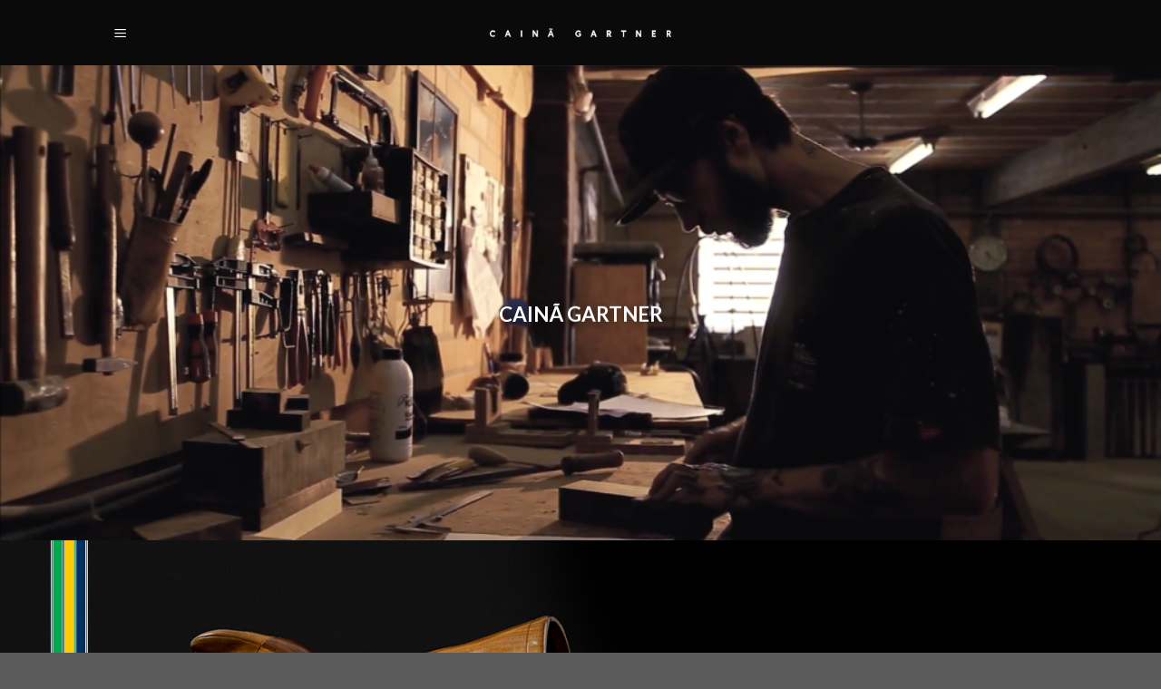

--- FILE ---
content_type: text/html; charset=UTF-8
request_url: https://cainagartner.com/en/nova-home-3/
body_size: 17678
content:
<!DOCTYPE html>
<html lang="en-US" prefix="og: https://ogp.me/ns#" class="loading-site no-js">
<head>
	<meta charset="UTF-8" />
	<link rel="profile" href="http://gmpg.org/xfn/11" />
	<link rel="pingback" href="https://cainagartner.com/xmlrpc.php" />

	<script>(function(html){html.className = html.className.replace(/\bno-js\b/,'js')})(document.documentElement);</script>
	<style>img:is([sizes="auto" i], [sizes^="auto," i]) { contain-intrinsic-size: 3000px 1500px }</style>
	<link rel="alternate" href="https://cainagartner.com/" hreflang="pt" />
<link rel="alternate" href="https://cainagartner.com/en/nova-home-3/" hreflang="en" />
<meta name="viewport" content="width=device-width, initial-scale=1" />
<!-- Search Engine Optimization by Rank Math - https://rankmath.com/ -->
<title>home-en - Cainã Gartner</title>
<meta name="description" content="LUXURY MARKET CREATIONS, CHALLENGING PARTS AWAY FROM CONVENTIONAL PATTERN"/>
<meta name="robots" content="follow, index, max-snippet:-1, max-video-preview:-1, max-image-preview:large"/>
<link rel="canonical" href="https://cainagartner.com/" />
<meta property="og:locale" content="en_US" />
<meta property="og:type" content="website" />
<meta property="og:title" content="home-en - Cainã Gartner" />
<meta property="og:description" content="LUXURY MARKET CREATIONS, CHALLENGING PARTS AWAY FROM CONVENTIONAL PATTERN" />
<meta property="og:url" content="https://cainagartner.com/" />
<meta property="og:site_name" content="Cainã Gartner" />
<meta property="og:updated_time" content="2021-05-21T01:51:16+00:00" />
<meta property="og:image" content="https://cainagartner.com/wp-content/uploads/2019/10/image-006.jpg" />
<meta property="og:image:secure_url" content="https://cainagartner.com/wp-content/uploads/2019/10/image-006.jpg" />
<meta property="og:image:width" content="1920" />
<meta property="og:image:height" content="1082" />
<meta property="og:image:alt" content="home-en" />
<meta property="og:image:type" content="image/jpeg" />
<meta property="article:published_time" content="2019-11-27T03:12:46+00:00" />
<meta property="article:modified_time" content="2021-05-21T01:51:16+00:00" />
<meta name="twitter:card" content="summary_large_image" />
<meta name="twitter:title" content="home-en - Cainã Gartner" />
<meta name="twitter:description" content="LUXURY MARKET CREATIONS, CHALLENGING PARTS AWAY FROM CONVENTIONAL PATTERN" />
<meta name="twitter:image" content="https://cainagartner.com/wp-content/uploads/2019/10/image-006.jpg" />
<script type="application/ld+json" class="rank-math-schema">{"@context":"https://schema.org","@graph":[{"@type":["Person","Organization"],"@id":"https://cainagartner.com/#person","name":"juniorthiesen","logo":{"@type":"ImageObject","@id":"https://cainagartner.com/#logo","url":"https://cainagartner.com/wp-content/uploads/2018/11/Logo_Caina_preto.png","contentUrl":"https://cainagartner.com/wp-content/uploads/2018/11/Logo_Caina_preto.png","caption":"juniorthiesen","inLanguage":"en-US","width":"1136","height":"119"},"image":{"@type":"ImageObject","@id":"https://cainagartner.com/#logo","url":"https://cainagartner.com/wp-content/uploads/2018/11/Logo_Caina_preto.png","contentUrl":"https://cainagartner.com/wp-content/uploads/2018/11/Logo_Caina_preto.png","caption":"juniorthiesen","inLanguage":"en-US","width":"1136","height":"119"}},{"@type":"WebSite","@id":"https://cainagartner.com/#website","url":"https://cainagartner.com","name":"juniorthiesen","publisher":{"@id":"https://cainagartner.com/#person"},"inLanguage":"en-US","potentialAction":{"@type":"SearchAction","target":"https://cainagartner.com/?s={search_term_string}","query-input":"required name=search_term_string"}},{"@type":"ImageObject","@id":"https://cainagartner.com/wp-content/uploads/2019/10/image-006.jpg","url":"https://cainagartner.com/wp-content/uploads/2019/10/image-006.jpg","width":"1920","height":"1082","inLanguage":"en-US"},{"@type":"WebPage","@id":"https://cainagartner.com/#webpage","url":"https://cainagartner.com/","name":"home-en - Cain\u00e3 Gartner","datePublished":"2019-11-27T03:12:46+00:00","dateModified":"2021-05-21T01:51:16+00:00","about":{"@id":"https://cainagartner.com/#person"},"isPartOf":{"@id":"https://cainagartner.com/#website"},"primaryImageOfPage":{"@id":"https://cainagartner.com/wp-content/uploads/2019/10/image-006.jpg"},"inLanguage":"en-US"},{"@type":"Article","headline":"home-en - Cain\u00e3 Gartner","datePublished":"2019-11-27T03:12:46+00:00","dateModified":"2021-05-21T01:51:16+00:00","author":{"@type":"Person","name":"caina_adm_site"},"name":"home-en - Cain\u00e3 Gartner","@id":"https://cainagartner.com/#schema-1569","isPartOf":{"@id":"https://cainagartner.com/#webpage"},"publisher":{"@id":"https://cainagartner.com/#person"},"image":{"@id":"https://cainagartner.com/wp-content/uploads/2019/10/image-006.jpg"},"inLanguage":"en-US","mainEntityOfPage":{"@id":"https://cainagartner.com/#webpage"}}]}</script>
<!-- /Rank Math WordPress SEO plugin -->

<link rel='dns-prefetch' href='//cdn.jsdelivr.net' />
<link rel='prefetch' href='https://cainagartner.com/wp-content/themes/flatsome/assets/js/flatsome.js?ver=f55219565baa8ae8edba' />
<link rel='prefetch' href='https://cainagartner.com/wp-content/themes/flatsome/assets/js/chunk.slider.js?ver=3.17.4' />
<link rel='prefetch' href='https://cainagartner.com/wp-content/themes/flatsome/assets/js/chunk.popups.js?ver=3.17.4' />
<link rel='prefetch' href='https://cainagartner.com/wp-content/themes/flatsome/assets/js/chunk.tooltips.js?ver=3.17.4' />
<link rel="alternate" type="application/rss+xml" title="Cainã Gartner &raquo; Feed" href="https://cainagartner.com/en/feed/" />
<link rel="alternate" type="application/rss+xml" title="Cainã Gartner &raquo; Comments Feed" href="https://cainagartner.com/en/comments/feed/" />
<script type="text/javascript">
/* <![CDATA[ */
window._wpemojiSettings = {"baseUrl":"https:\/\/s.w.org\/images\/core\/emoji\/15.0.3\/72x72\/","ext":".png","svgUrl":"https:\/\/s.w.org\/images\/core\/emoji\/15.0.3\/svg\/","svgExt":".svg","source":{"concatemoji":"https:\/\/cainagartner.com\/wp-includes\/js\/wp-emoji-release.min.js?ver=6.7.4"}};
/*! This file is auto-generated */
!function(i,n){var o,s,e;function c(e){try{var t={supportTests:e,timestamp:(new Date).valueOf()};sessionStorage.setItem(o,JSON.stringify(t))}catch(e){}}function p(e,t,n){e.clearRect(0,0,e.canvas.width,e.canvas.height),e.fillText(t,0,0);var t=new Uint32Array(e.getImageData(0,0,e.canvas.width,e.canvas.height).data),r=(e.clearRect(0,0,e.canvas.width,e.canvas.height),e.fillText(n,0,0),new Uint32Array(e.getImageData(0,0,e.canvas.width,e.canvas.height).data));return t.every(function(e,t){return e===r[t]})}function u(e,t,n){switch(t){case"flag":return n(e,"\ud83c\udff3\ufe0f\u200d\u26a7\ufe0f","\ud83c\udff3\ufe0f\u200b\u26a7\ufe0f")?!1:!n(e,"\ud83c\uddfa\ud83c\uddf3","\ud83c\uddfa\u200b\ud83c\uddf3")&&!n(e,"\ud83c\udff4\udb40\udc67\udb40\udc62\udb40\udc65\udb40\udc6e\udb40\udc67\udb40\udc7f","\ud83c\udff4\u200b\udb40\udc67\u200b\udb40\udc62\u200b\udb40\udc65\u200b\udb40\udc6e\u200b\udb40\udc67\u200b\udb40\udc7f");case"emoji":return!n(e,"\ud83d\udc26\u200d\u2b1b","\ud83d\udc26\u200b\u2b1b")}return!1}function f(e,t,n){var r="undefined"!=typeof WorkerGlobalScope&&self instanceof WorkerGlobalScope?new OffscreenCanvas(300,150):i.createElement("canvas"),a=r.getContext("2d",{willReadFrequently:!0}),o=(a.textBaseline="top",a.font="600 32px Arial",{});return e.forEach(function(e){o[e]=t(a,e,n)}),o}function t(e){var t=i.createElement("script");t.src=e,t.defer=!0,i.head.appendChild(t)}"undefined"!=typeof Promise&&(o="wpEmojiSettingsSupports",s=["flag","emoji"],n.supports={everything:!0,everythingExceptFlag:!0},e=new Promise(function(e){i.addEventListener("DOMContentLoaded",e,{once:!0})}),new Promise(function(t){var n=function(){try{var e=JSON.parse(sessionStorage.getItem(o));if("object"==typeof e&&"number"==typeof e.timestamp&&(new Date).valueOf()<e.timestamp+604800&&"object"==typeof e.supportTests)return e.supportTests}catch(e){}return null}();if(!n){if("undefined"!=typeof Worker&&"undefined"!=typeof OffscreenCanvas&&"undefined"!=typeof URL&&URL.createObjectURL&&"undefined"!=typeof Blob)try{var e="postMessage("+f.toString()+"("+[JSON.stringify(s),u.toString(),p.toString()].join(",")+"));",r=new Blob([e],{type:"text/javascript"}),a=new Worker(URL.createObjectURL(r),{name:"wpTestEmojiSupports"});return void(a.onmessage=function(e){c(n=e.data),a.terminate(),t(n)})}catch(e){}c(n=f(s,u,p))}t(n)}).then(function(e){for(var t in e)n.supports[t]=e[t],n.supports.everything=n.supports.everything&&n.supports[t],"flag"!==t&&(n.supports.everythingExceptFlag=n.supports.everythingExceptFlag&&n.supports[t]);n.supports.everythingExceptFlag=n.supports.everythingExceptFlag&&!n.supports.flag,n.DOMReady=!1,n.readyCallback=function(){n.DOMReady=!0}}).then(function(){return e}).then(function(){var e;n.supports.everything||(n.readyCallback(),(e=n.source||{}).concatemoji?t(e.concatemoji):e.wpemoji&&e.twemoji&&(t(e.twemoji),t(e.wpemoji)))}))}((window,document),window._wpemojiSettings);
/* ]]> */
</script>
<style id='wp-emoji-styles-inline-css' type='text/css'>

	img.wp-smiley, img.emoji {
		display: inline !important;
		border: none !important;
		box-shadow: none !important;
		height: 1em !important;
		width: 1em !important;
		margin: 0 0.07em !important;
		vertical-align: -0.1em !important;
		background: none !important;
		padding: 0 !important;
	}
</style>
<style id='wp-block-library-inline-css' type='text/css'>
:root{--wp-admin-theme-color:#007cba;--wp-admin-theme-color--rgb:0,124,186;--wp-admin-theme-color-darker-10:#006ba1;--wp-admin-theme-color-darker-10--rgb:0,107,161;--wp-admin-theme-color-darker-20:#005a87;--wp-admin-theme-color-darker-20--rgb:0,90,135;--wp-admin-border-width-focus:2px;--wp-block-synced-color:#7a00df;--wp-block-synced-color--rgb:122,0,223;--wp-bound-block-color:var(--wp-block-synced-color)}@media (min-resolution:192dpi){:root{--wp-admin-border-width-focus:1.5px}}.wp-element-button{cursor:pointer}:root{--wp--preset--font-size--normal:16px;--wp--preset--font-size--huge:42px}:root .has-very-light-gray-background-color{background-color:#eee}:root .has-very-dark-gray-background-color{background-color:#313131}:root .has-very-light-gray-color{color:#eee}:root .has-very-dark-gray-color{color:#313131}:root .has-vivid-green-cyan-to-vivid-cyan-blue-gradient-background{background:linear-gradient(135deg,#00d084,#0693e3)}:root .has-purple-crush-gradient-background{background:linear-gradient(135deg,#34e2e4,#4721fb 50%,#ab1dfe)}:root .has-hazy-dawn-gradient-background{background:linear-gradient(135deg,#faaca8,#dad0ec)}:root .has-subdued-olive-gradient-background{background:linear-gradient(135deg,#fafae1,#67a671)}:root .has-atomic-cream-gradient-background{background:linear-gradient(135deg,#fdd79a,#004a59)}:root .has-nightshade-gradient-background{background:linear-gradient(135deg,#330968,#31cdcf)}:root .has-midnight-gradient-background{background:linear-gradient(135deg,#020381,#2874fc)}.has-regular-font-size{font-size:1em}.has-larger-font-size{font-size:2.625em}.has-normal-font-size{font-size:var(--wp--preset--font-size--normal)}.has-huge-font-size{font-size:var(--wp--preset--font-size--huge)}.has-text-align-center{text-align:center}.has-text-align-left{text-align:left}.has-text-align-right{text-align:right}#end-resizable-editor-section{display:none}.aligncenter{clear:both}.items-justified-left{justify-content:flex-start}.items-justified-center{justify-content:center}.items-justified-right{justify-content:flex-end}.items-justified-space-between{justify-content:space-between}.screen-reader-text{border:0;clip:rect(1px,1px,1px,1px);clip-path:inset(50%);height:1px;margin:-1px;overflow:hidden;padding:0;position:absolute;width:1px;word-wrap:normal!important}.screen-reader-text:focus{background-color:#ddd;clip:auto!important;clip-path:none;color:#444;display:block;font-size:1em;height:auto;left:5px;line-height:normal;padding:15px 23px 14px;text-decoration:none;top:5px;width:auto;z-index:100000}html :where(.has-border-color){border-style:solid}html :where([style*=border-top-color]){border-top-style:solid}html :where([style*=border-right-color]){border-right-style:solid}html :where([style*=border-bottom-color]){border-bottom-style:solid}html :where([style*=border-left-color]){border-left-style:solid}html :where([style*=border-width]){border-style:solid}html :where([style*=border-top-width]){border-top-style:solid}html :where([style*=border-right-width]){border-right-style:solid}html :where([style*=border-bottom-width]){border-bottom-style:solid}html :where([style*=border-left-width]){border-left-style:solid}html :where(img[class*=wp-image-]){height:auto;max-width:100%}:where(figure){margin:0 0 1em}html :where(.is-position-sticky){--wp-admin--admin-bar--position-offset:var(--wp-admin--admin-bar--height,0px)}@media screen and (max-width:600px){html :where(.is-position-sticky){--wp-admin--admin-bar--position-offset:0px}}
</style>
<style id='classic-theme-styles-inline-css' type='text/css'>
/*! This file is auto-generated */
.wp-block-button__link{color:#fff;background-color:#32373c;border-radius:9999px;box-shadow:none;text-decoration:none;padding:calc(.667em + 2px) calc(1.333em + 2px);font-size:1.125em}.wp-block-file__button{background:#32373c;color:#fff;text-decoration:none}
</style>
<link rel='stylesheet' id='uaf_client_css-css' href='https://cainagartner.com/wp-content/uploads/useanyfont/uaf.css?ver=1732648790' type='text/css' media='all' />
<link rel='stylesheet' id='elementor-frontend-css' href='https://cainagartner.com/wp-content/plugins/elementor/assets/css/frontend.min.css?ver=3.25.10' type='text/css' media='all' />
<link rel='stylesheet' id='swiper-css' href='https://cainagartner.com/wp-content/plugins/elementor/assets/lib/swiper/v8/css/swiper.min.css?ver=8.4.5' type='text/css' media='all' />
<link rel='stylesheet' id='e-swiper-css' href='https://cainagartner.com/wp-content/plugins/elementor/assets/css/conditionals/e-swiper.min.css?ver=3.25.10' type='text/css' media='all' />
<link rel='stylesheet' id='elementor-post-625-css' href='https://cainagartner.com/wp-content/uploads/elementor/css/post-625.css?ver=1766336201' type='text/css' media='all' />
<link rel='stylesheet' id='flatsome-main-css' href='https://cainagartner.com/wp-content/themes/flatsome/assets/css/flatsome.css?ver=3.17.4' type='text/css' media='all' />
<style id='flatsome-main-inline-css' type='text/css'>
@font-face {
				font-family: "fl-icons";
				font-display: block;
				src: url(https://cainagartner.com/wp-content/themes/flatsome/assets/css/icons/fl-icons.eot?v=3.17.4);
				src:
					url(https://cainagartner.com/wp-content/themes/flatsome/assets/css/icons/fl-icons.eot#iefix?v=3.17.4) format("embedded-opentype"),
					url(https://cainagartner.com/wp-content/themes/flatsome/assets/css/icons/fl-icons.woff2?v=3.17.4) format("woff2"),
					url(https://cainagartner.com/wp-content/themes/flatsome/assets/css/icons/fl-icons.ttf?v=3.17.4) format("truetype"),
					url(https://cainagartner.com/wp-content/themes/flatsome/assets/css/icons/fl-icons.woff?v=3.17.4) format("woff"),
					url(https://cainagartner.com/wp-content/themes/flatsome/assets/css/icons/fl-icons.svg?v=3.17.4#fl-icons) format("svg");
			}
</style>
<link rel='stylesheet' id='flatsome-style-css' href='https://cainagartner.com/wp-content/themes/flatsome/style.css?ver=3.17.4' type='text/css' media='all' />
<link rel='stylesheet' id='wpr-text-animations-css-css' href='https://cainagartner.com/wp-content/plugins/royal-elementor-addons/assets/css/lib/animations/text-animations.min.css?ver=1.7.1004' type='text/css' media='all' />
<link rel='stylesheet' id='wpr-addons-css-css' href='https://cainagartner.com/wp-content/plugins/royal-elementor-addons/assets/css/frontend.min.css?ver=1.7.1004' type='text/css' media='all' />
<link rel='stylesheet' id='font-awesome-5-all-css' href='https://cainagartner.com/wp-content/plugins/elementor/assets/lib/font-awesome/css/all.min.css?ver=1.7.1004' type='text/css' media='all' />
<link rel='stylesheet' id='google-fonts-1-css' href='https://fonts.googleapis.com/css?family=Roboto%3A100%2C100italic%2C200%2C200italic%2C300%2C300italic%2C400%2C400italic%2C500%2C500italic%2C600%2C600italic%2C700%2C700italic%2C800%2C800italic%2C900%2C900italic%7CRoboto+Slab%3A100%2C100italic%2C200%2C200italic%2C300%2C300italic%2C400%2C400italic%2C500%2C500italic%2C600%2C600italic%2C700%2C700italic%2C800%2C800italic%2C900%2C900italic&#038;display=swap&#038;ver=6.7.4' type='text/css' media='all' />
<link rel="preconnect" href="https://fonts.gstatic.com/" crossorigin><script type="text/javascript" data-cfasync="false" src="https://cainagartner.com/wp-includes/js/jquery/jquery.min.js?ver=3.7.1" id="jquery-core-js"></script>
<script type="text/javascript" data-cfasync="false" src="https://cainagartner.com/wp-includes/js/jquery/jquery-migrate.min.js?ver=3.4.1" id="jquery-migrate-js"></script>
<link rel="https://api.w.org/" href="https://cainagartner.com/wp-json/" /><link rel="alternate" title="JSON" type="application/json" href="https://cainagartner.com/wp-json/wp/v2/pages/366" /><link rel="EditURI" type="application/rsd+xml" title="RSD" href="https://cainagartner.com/xmlrpc.php?rsd" />
<meta name="generator" content="WordPress 6.7.4" />
<link rel='shortlink' href='https://cainagartner.com/' />
<link rel="alternate" title="oEmbed (JSON)" type="application/json+oembed" href="https://cainagartner.com/wp-json/oembed/1.0/embed?url=https%3A%2F%2Fcainagartner.com%2Fen%2Fnova-home-3%2F" />
<link rel="alternate" title="oEmbed (XML)" type="text/xml+oembed" href="https://cainagartner.com/wp-json/oembed/1.0/embed?url=https%3A%2F%2Fcainagartner.com%2Fen%2Fnova-home-3%2F&#038;format=xml" />
<style>.bg{opacity: 0; transition: opacity 1s; -webkit-transition: opacity 1s;} .bg-loaded{opacity: 1;}</style><meta name="generator" content="Elementor 3.25.10; features: e_font_icon_svg, additional_custom_breakpoints, e_optimized_control_loading, e_element_cache; settings: css_print_method-external, google_font-enabled, font_display-swap">
			<style>
				.e-con.e-parent:nth-of-type(n+4):not(.e-lazyloaded):not(.e-no-lazyload),
				.e-con.e-parent:nth-of-type(n+4):not(.e-lazyloaded):not(.e-no-lazyload) * {
					background-image: none !important;
				}
				@media screen and (max-height: 1024px) {
					.e-con.e-parent:nth-of-type(n+3):not(.e-lazyloaded):not(.e-no-lazyload),
					.e-con.e-parent:nth-of-type(n+3):not(.e-lazyloaded):not(.e-no-lazyload) * {
						background-image: none !important;
					}
				}
				@media screen and (max-height: 640px) {
					.e-con.e-parent:nth-of-type(n+2):not(.e-lazyloaded):not(.e-no-lazyload),
					.e-con.e-parent:nth-of-type(n+2):not(.e-lazyloaded):not(.e-no-lazyload) * {
						background-image: none !important;
					}
				}
			</style>
			<link rel="icon" href="https://cainagartner.com/wp-content/uploads/2020/11/cropped-LOGO-BOCA-MAFRA-1-32x32.png" sizes="32x32" />
<link rel="icon" href="https://cainagartner.com/wp-content/uploads/2020/11/cropped-LOGO-BOCA-MAFRA-1-192x192.png" sizes="192x192" />
<link rel="apple-touch-icon" href="https://cainagartner.com/wp-content/uploads/2020/11/cropped-LOGO-BOCA-MAFRA-1-180x180.png" />
<meta name="msapplication-TileImage" content="https://cainagartner.com/wp-content/uploads/2020/11/cropped-LOGO-BOCA-MAFRA-1-270x270.png" />
<style id="custom-css" type="text/css">:root {--primary-color: #0a0a0a;}.header-main{height: 72px}#logo img{max-height: 72px}#logo{width:200px;}.header-bottom{min-height: 10px}.header-top{min-height: 20px}.transparent .header-main{height: 30px}.transparent #logo img{max-height: 30px}.has-transparent + .page-title:first-of-type,.has-transparent + #main > .page-title,.has-transparent + #main > div > .page-title,.has-transparent + #main .page-header-wrapper:first-of-type .page-title{padding-top: 30px;}.header.show-on-scroll,.stuck .header-main{height:70px!important}.stuck #logo img{max-height: 70px!important}.header-bg-color {background-color: #0a0a0a}.header-bottom {background-color: #f1f1f1}@media (max-width: 549px) {.header-main{height: 70px}#logo img{max-height: 70px}}/* Color */.accordion-title.active, .has-icon-bg .icon .icon-inner,.logo a, .primary.is-underline, .primary.is-link, .badge-outline .badge-inner, .nav-outline > li.active> a,.nav-outline >li.active > a, .cart-icon strong,[data-color='primary'], .is-outline.primary{color: #0a0a0a;}/* Color !important */[data-text-color="primary"]{color: #0a0a0a!important;}/* Background Color */[data-text-bg="primary"]{background-color: #0a0a0a;}/* Background */.scroll-to-bullets a,.featured-title, .label-new.menu-item > a:after, .nav-pagination > li > .current,.nav-pagination > li > span:hover,.nav-pagination > li > a:hover,.has-hover:hover .badge-outline .badge-inner,button[type="submit"], .button.wc-forward:not(.checkout):not(.checkout-button), .button.submit-button, .button.primary:not(.is-outline),.featured-table .title,.is-outline:hover, .has-icon:hover .icon-label,.nav-dropdown-bold .nav-column li > a:hover, .nav-dropdown.nav-dropdown-bold > li > a:hover, .nav-dropdown-bold.dark .nav-column li > a:hover, .nav-dropdown.nav-dropdown-bold.dark > li > a:hover, .header-vertical-menu__opener ,.is-outline:hover, .tagcloud a:hover,.grid-tools a, input[type='submit']:not(.is-form), .box-badge:hover .box-text, input.button.alt,.nav-box > li > a:hover,.nav-box > li.active > a,.nav-pills > li.active > a ,.current-dropdown .cart-icon strong, .cart-icon:hover strong, .nav-line-bottom > li > a:before, .nav-line-grow > li > a:before, .nav-line > li > a:before,.banner, .header-top, .slider-nav-circle .flickity-prev-next-button:hover svg, .slider-nav-circle .flickity-prev-next-button:hover .arrow, .primary.is-outline:hover, .button.primary:not(.is-outline), input[type='submit'].primary, input[type='submit'].primary, input[type='reset'].button, input[type='button'].primary, .badge-inner{background-color: #0a0a0a;}/* Border */.nav-vertical.nav-tabs > li.active > a,.scroll-to-bullets a.active,.nav-pagination > li > .current,.nav-pagination > li > span:hover,.nav-pagination > li > a:hover,.has-hover:hover .badge-outline .badge-inner,.accordion-title.active,.featured-table,.is-outline:hover, .tagcloud a:hover,blockquote, .has-border, .cart-icon strong:after,.cart-icon strong,.blockUI:before, .processing:before,.loading-spin, .slider-nav-circle .flickity-prev-next-button:hover svg, .slider-nav-circle .flickity-prev-next-button:hover .arrow, .primary.is-outline:hover{border-color: #0a0a0a}.nav-tabs > li.active > a{border-top-color: #0a0a0a}.widget_shopping_cart_content .blockUI.blockOverlay:before { border-left-color: #0a0a0a }.woocommerce-checkout-review-order .blockUI.blockOverlay:before { border-left-color: #0a0a0a }/* Fill */.slider .flickity-prev-next-button:hover svg,.slider .flickity-prev-next-button:hover .arrow{fill: #0a0a0a;}/* Focus */.primary:focus-visible, .submit-button:focus-visible, button[type="submit"]:focus-visible { outline-color: #0a0a0a!important; }body{font-family: Lato, sans-serif;}body {font-weight: 400;font-style: normal;}.nav > li > a {font-family: Lato, sans-serif;}.mobile-sidebar-levels-2 .nav > li > ul > li > a {font-family: Lato, sans-serif;}.nav > li > a,.mobile-sidebar-levels-2 .nav > li > ul > li > a {font-weight: 700;font-style: normal;}h1,h2,h3,h4,h5,h6,.heading-font, .off-canvas-center .nav-sidebar.nav-vertical > li > a{font-family: Lato, sans-serif;}h1,h2,h3,h4,h5,h6,.heading-font,.banner h1,.banner h2 {font-weight: 700;font-style: normal;}.alt-font{font-family: "Dancing Script", sans-serif;}.alt-font {font-weight: 400!important;font-style: normal!important;}.nav-vertical-fly-out > li + li {border-top-width: 1px; border-top-style: solid;}.label-new.menu-item > a:after{content:"New";}.label-hot.menu-item > a:after{content:"Hot";}.label-sale.menu-item > a:after{content:"Sale";}.label-popular.menu-item > a:after{content:"Popular";}</style><style id="wpr_lightbox_styles">
				.lg-backdrop {
					background-color: rgba(0,0,0,0.6) !important;
				}
				.lg-toolbar,
				.lg-dropdown {
					background-color: rgba(0,0,0,0.8) !important;
				}
				.lg-dropdown:after {
					border-bottom-color: rgba(0,0,0,0.8) !important;
				}
				.lg-sub-html {
					background-color: rgba(0,0,0,0.8) !important;
				}
				.lg-thumb-outer,
				.lg-progress-bar {
					background-color: #444444 !important;
				}
				.lg-progress {
					background-color: #a90707 !important;
				}
				.lg-icon {
					color: #efefef !important;
					font-size: 20px !important;
				}
				.lg-icon.lg-toogle-thumb {
					font-size: 24px !important;
				}
				.lg-icon:hover,
				.lg-dropdown-text:hover {
					color: #ffffff !important;
				}
				.lg-sub-html,
				.lg-dropdown-text {
					color: #efefef !important;
					font-size: 14px !important;
				}
				#lg-counter {
					color: #efefef !important;
					font-size: 14px !important;
				}
				.lg-prev,
				.lg-next {
					font-size: 35px !important;
				}

				/* Defaults */
				.lg-icon {
				background-color: transparent !important;
				}

				#lg-counter {
				opacity: 0.9;
				}

				.lg-thumb-outer {
				padding: 0 10px;
				}

				.lg-thumb-item {
				border-radius: 0 !important;
				border: none !important;
				opacity: 0.5;
				}

				.lg-thumb-item.active {
					opacity: 1;
				}
	         </style><style id="kirki-inline-styles">/* latin-ext */
@font-face {
  font-family: 'Lato';
  font-style: normal;
  font-weight: 700;
  font-display: swap;
  src: url(https://cainagartner.com/wp-content/fonts/lato/font) format('woff');
  unicode-range: U+0100-02BA, U+02BD-02C5, U+02C7-02CC, U+02CE-02D7, U+02DD-02FF, U+0304, U+0308, U+0329, U+1D00-1DBF, U+1E00-1E9F, U+1EF2-1EFF, U+2020, U+20A0-20AB, U+20AD-20C0, U+2113, U+2C60-2C7F, U+A720-A7FF;
}
/* latin */
@font-face {
  font-family: 'Lato';
  font-style: normal;
  font-weight: 700;
  font-display: swap;
  src: url(https://cainagartner.com/wp-content/fonts/lato/font) format('woff');
  unicode-range: U+0000-00FF, U+0131, U+0152-0153, U+02BB-02BC, U+02C6, U+02DA, U+02DC, U+0304, U+0308, U+0329, U+2000-206F, U+20AC, U+2122, U+2191, U+2193, U+2212, U+2215, U+FEFF, U+FFFD;
}/* vietnamese */
@font-face {
  font-family: 'Dancing Script';
  font-style: normal;
  font-weight: 400;
  font-display: swap;
  src: url(https://cainagartner.com/wp-content/fonts/dancing-script/font) format('woff');
  unicode-range: U+0102-0103, U+0110-0111, U+0128-0129, U+0168-0169, U+01A0-01A1, U+01AF-01B0, U+0300-0301, U+0303-0304, U+0308-0309, U+0323, U+0329, U+1EA0-1EF9, U+20AB;
}
/* latin-ext */
@font-face {
  font-family: 'Dancing Script';
  font-style: normal;
  font-weight: 400;
  font-display: swap;
  src: url(https://cainagartner.com/wp-content/fonts/dancing-script/font) format('woff');
  unicode-range: U+0100-02BA, U+02BD-02C5, U+02C7-02CC, U+02CE-02D7, U+02DD-02FF, U+0304, U+0308, U+0329, U+1D00-1DBF, U+1E00-1E9F, U+1EF2-1EFF, U+2020, U+20A0-20AB, U+20AD-20C0, U+2113, U+2C60-2C7F, U+A720-A7FF;
}
/* latin */
@font-face {
  font-family: 'Dancing Script';
  font-style: normal;
  font-weight: 400;
  font-display: swap;
  src: url(https://cainagartner.com/wp-content/fonts/dancing-script/font) format('woff');
  unicode-range: U+0000-00FF, U+0131, U+0152-0153, U+02BB-02BC, U+02C6, U+02DA, U+02DC, U+0304, U+0308, U+0329, U+2000-206F, U+20AC, U+2122, U+2191, U+2193, U+2212, U+2215, U+FEFF, U+FFFD;
}</style></head>

<body class="home page-template page-template-page-blank page-template-page-blank-php page page-id-366 lightbox nav-dropdown-has-arrow nav-dropdown-has-shadow nav-dropdown-has-border elementor-default elementor-kit-625">


<a class="skip-link screen-reader-text" href="#main">Skip to content</a>

<div id="wrapper">

	
	<header id="header" class="header has-sticky sticky-jump">
		<div class="header-wrapper">
			<div id="masthead" class="header-main show-logo-center">
      <div class="header-inner flex-row container logo-center medium-logo-center" role="navigation">

          <!-- Logo -->
          <div id="logo" class="flex-col logo">
            
<!-- Header logo -->
<a href="https://cainagartner.com/en/nova-home-3/" title="Cainã Gartner" rel="home">
		<img width="548" height="26" src="https://cainagartner.com/wp-content/uploads/2019/11/Ativo-2.png" class="header_logo header-logo" alt="Cainã Gartner"/><img  width="548" height="26" src="https://cainagartner.com/wp-content/uploads/2019/11/Ativo-2.png" class="header-logo-dark" alt="Cainã Gartner"/></a>
          </div>

          <!-- Mobile Left Elements -->
          <div class="flex-col show-for-medium flex-left">
            <ul class="mobile-nav nav nav-left ">
              <li class="nav-icon has-icon">
  <div class="header-button">		<a href="#" data-open="#main-menu" data-pos="left" data-bg="main-menu-overlay" data-color="" class="icon primary button circle is-small" aria-label="Menu" aria-controls="main-menu" aria-expanded="false">

		  <i class="icon-menu" ></i>
		  		</a>
	 </div> </li>
            </ul>
          </div>

          <!-- Left Elements -->
          <div class="flex-col hide-for-medium flex-left
            ">
            <ul class="header-nav header-nav-main nav nav-left  nav-uppercase" >
              <li class="nav-icon has-icon">
  <div class="header-button">		<a href="#" data-open="#main-menu" data-pos="left" data-bg="main-menu-overlay" data-color="" class="icon primary button circle is-small" aria-label="Menu" aria-controls="main-menu" aria-expanded="false">

		  <i class="icon-menu" ></i>
		  		</a>
	 </div> </li>
            </ul>
          </div>

          <!-- Right Elements -->
          <div class="flex-col hide-for-medium flex-right">
            <ul class="header-nav header-nav-main nav nav-right  nav-uppercase">
                          </ul>
          </div>

          <!-- Mobile Right Elements -->
          <div class="flex-col show-for-medium flex-right">
            <ul class="mobile-nav nav nav-right ">
              <li class="header-search header-search-dropdown has-icon has-dropdown menu-item-has-children">
		<a href="#" aria-label="Search" class="is-small"><i class="icon-search" ></i></a>
		<ul class="nav-dropdown nav-dropdown-default">
	 	<li class="header-search-form search-form html relative has-icon">
	<div class="header-search-form-wrapper">
		<div class="searchform-wrapper ux-search-box relative is-normal"><form method="get" class="searchform" action="https://cainagartner.com/en/" role="search">
		<div class="flex-row relative">
			<div class="flex-col flex-grow">
	   	   <input type="search" class="search-field mb-0" name="s" value="" id="s" placeholder="Search&hellip;" />
			</div>
			<div class="flex-col">
				<button type="submit" class="ux-search-submit submit-button secondary button icon mb-0" aria-label="Submit">
					<i class="icon-search" ></i>				</button>
			</div>
		</div>
    <div class="live-search-results text-left z-top"></div>
</form>
</div>	</div>
</li>
	</ul>
</li>
            </ul>
          </div>

      </div>

            <div class="container"><div class="top-divider full-width"></div></div>
      </div>

<div class="header-bg-container fill"><div class="header-bg-image fill"></div><div class="header-bg-color fill"></div></div>		</div>
	</header>

	
	<main id="main" class="">


<div id="content" role="main" class="content-area">

		
			
  <div class="banner has-hover hide-for-small" id="banner-1774022780">
          <div class="banner-inner fill">
        <div class="banner-bg fill" >
            <div class="bg fill bg-fill "></div>
            	<div class="video-overlay no-click fill"></div>
	<div id="ytplayer-267" class="ux-youtube fill object-fit hide-for-medium" data-videoid="PNP8gPo9Wt0" data-loop="1" data-audio="0"></div>
                        
                    </div>
		
        <div class="banner-layers container">
            <div class="fill banner-link"></div>            
   <div id="text-box-2115996346" class="text-box banner-layer x50 md-x50 lg-x50 y50 md-y50 lg-y50 res-text">
                                <div class="text-box-content text dark text-shadow-4">
              
              <div class="text-inner text-center">
                  
<h1 class="logo"><span style="font-size: 40%;">CAINÃ GARTNER</span></h1>
              </div>
           </div>
                            
<style>
#text-box-2115996346 {
  width: 100%;
}
#text-box-2115996346 .text-box-content {
  font-size: 100%;
}
</style>
    </div>
 
        </div>
      </div>

              <div class="height-fix is-invisible"><img fetchpriority="high" decoding="async" width="1020" height="524" src="https://cainagartner.com/wp-content/uploads/2019/11/CAINA-GARTNER-Website-Video-de-entrada1-1024x526.png" class="attachment-large size-large" alt="" srcset="https://cainagartner.com/wp-content/uploads/2019/11/CAINA-GARTNER-Website-Video-de-entrada1-1024x526.png 1024w, https://cainagartner.com/wp-content/uploads/2019/11/CAINA-GARTNER-Website-Video-de-entrada1-510x262.png 510w, https://cainagartner.com/wp-content/uploads/2019/11/CAINA-GARTNER-Website-Video-de-entrada1-300x154.png 300w, https://cainagartner.com/wp-content/uploads/2019/11/CAINA-GARTNER-Website-Video-de-entrada1-768x394.png 768w, https://cainagartner.com/wp-content/uploads/2019/11/CAINA-GARTNER-Website-Video-de-entrada1.png 1920w" sizes="(max-width: 1020px) 100vw, 1020px" /></div>
            
<style>
#banner-1774022780 .bg.bg-loaded {
  background-image: url(https://cainagartner.com/wp-content/uploads/2019/11/CAINA-GARTNER-Website-Video-de-entrada1-1024x526.png);
}
</style>
  </div>



  <div class="banner has-hover hide-for-small" id="banner-1081989530">
          <div class="banner-inner fill">
        <div class="banner-bg fill" >
            <div class="bg fill bg-fill "></div>
                                    
                    </div>
		
        <div class="banner-layers container">
            <a class="fill" href="https://www.cainastore.com.br/produtos/luva-senna-victory/" target="_blank" rel="noopener"><div class="fill banner-link"></div></a>            
   <div id="text-box-1315484405" class="text-box banner-layer x90 md-x90 lg-x100 y80 md-y80 lg-y80 res-text">
                                <div class="text-box-content text dark">
              
              <div class="text-inner text-center">
                  
<a href="http://cainastore.com.br/" target="_self" class="button secondary is-outline" rel="noopener">
    <span>saiba mais</span>
  </a>

              </div>
           </div>
                            
<style>
#text-box-1315484405 {
  width: 25%;
}
#text-box-1315484405 .text-box-content {
  font-size: 100%;
}
</style>
    </div>
 
        </div>
      </div>

              <div class="height-fix is-invisible"><img loading="lazy" decoding="async" width="1440" height="550" src="https://cainagartner.com/wp-content/uploads/2021/05/BANNER-SITE2-1.jpg" class="attachment-original size-original" alt="" srcset="https://cainagartner.com/wp-content/uploads/2021/05/BANNER-SITE2-1.jpg 1440w, https://cainagartner.com/wp-content/uploads/2021/05/BANNER-SITE2-1-300x115.jpg 300w, https://cainagartner.com/wp-content/uploads/2021/05/BANNER-SITE2-1-1024x391.jpg 1024w, https://cainagartner.com/wp-content/uploads/2021/05/BANNER-SITE2-1-768x293.jpg 768w" sizes="(max-width: 1440px) 100vw, 1440px" /></div>
            
<style>
#banner-1081989530 .bg.bg-loaded {
  background-image: url(https://cainagartner.com/wp-content/uploads/2021/05/BANNER-SITE2-1.jpg);
}
</style>
  </div>



  <div class="banner has-hover show-for-medium" id="banner-1889104776">
          <div class="banner-inner fill">
        <div class="banner-bg fill" >
            <div class="bg fill bg-fill "></div>
                                    
                    </div>
		
        <div class="banner-layers container">
            <a class="fill" href="https://www.cainastore.com.br/produtos/luva-senna-victory/" target="_blank" rel="noopener"><div class="fill banner-link"></div></a>            
        </div>
      </div>

              <div class="height-fix is-invisible"><img loading="lazy" decoding="async" width="750" height="500" src="https://cainagartner.com/wp-content/uploads/2021/05/SITE-MOBILE.jpg" class="attachment-original size-original" alt="" srcset="https://cainagartner.com/wp-content/uploads/2021/05/SITE-MOBILE.jpg 750w, https://cainagartner.com/wp-content/uploads/2021/05/SITE-MOBILE-300x200.jpg 300w" sizes="(max-width: 750px) 100vw, 750px" /></div>
            
<style>
#banner-1889104776 .bg.bg-loaded {
  background-image: url(https://cainagartner.com/wp-content/uploads/2021/05/SITE-MOBILE.jpg);
}
</style>
  </div>


	<section class="section hide-for-small" id="section_1939634523">
		<div class="bg section-bg fill bg-fill  " >

			
			
			

		</div>

		

		<div class="section-content relative">
			
<div class="row"  id="row-1753787838">

	<div id="col-1609798698" class="col medium-6 small-12 large-6"  >
				<div class="col-inner"  >
			
			
		</div>
					</div>

	

	<div id="col-289107146" class="col medium-6 small-12 large-6"  >
				<div class="col-inner"  >
			
			
	<div id="gap-619471812" class="gap-element clearfix" style="display:block; height:auto;">
		
<style>
#gap-619471812 {
  padding-top: 17em;
}
</style>
	</div>
	
<p class="black">LUXURY MARKET CREATIONS, CHALLENGING PARTS AWAY FROM CONVENTIONAL PATTERN</p>
<div class="text-center">
<div class="is-divider divider clearfix" style="max-width: 100%; height: 8px; background-color: #b88c40;"></div>
</div>
<p class="texto black">This is the art of Cainã Gartner. Born in 1990, being the fourth generation of Gartner family carpenters. Raised within the traditional woodwork of the family, living and breathing the universe of wood from an early age. Tools and art were already part of his childhood. His art is characterized by the rewriting and customization of iconic artifacts. Redesigning and rethinking art, so that it adopts organic aspects, forming contrasts between straight and curved lines made from saws and lathes.</p>
	<div id="gap-1934266489" class="gap-element clearfix" style="display:block; height:auto;">
		
<style>
#gap-1934266489 {
  padding-top: 4em;
}
</style>
	</div>
	
		</div>
					</div>

	
</div>
		</div>

		
<style>
#section_1939634523 {
  padding-top: 30px;
  padding-bottom: 30px;
}
#section_1939634523 .section-bg.bg-loaded {
  background-image: url(https://cainagartner.com/wp-content/uploads/2019/10/image-002.jpg);
}
</style>
	</section>
	
<div class="row row-collapse row-full-width align-middle hide-for-small"  id="row-821844857">

	<div id="col-74678176" class="col medium-8 small-12 large-8"  >
				<div class="col-inner"  >
			
			
		</div>
					</div>

	

	<div id="col-813322177" class="col medium-4 small-12 large-4"  >
				<div class="col-inner" style="background-color:rgb(30, 30, 30);" >
			
			
	<div id="gap-2137499488" class="gap-element clearfix" style="display:block; height:auto;">
		
<style>
#gap-2137499488 {
  padding-top: 10em;
}
</style>
	</div>
	
		</div>
					</div>

	
</div>
<div class="row row-collapse row-full-width align-middle hide-for-small"  id="row-1948919235">

	<div id="col-1709136442" class="col medium-6 small-12 large-6"  >
				<div class="col-inner"  >
			
			
<div class="row row-collapse align-center"  id="row-195879813">

	<div id="col-764870175" class="col hide-for-small medium-2 small-12 large-2"  >
				<div class="col-inner"  >
			
			
		</div>
					</div>

	

	<div id="col-1408019875" class="col medium-6 small-12 large-6"  >
				<div class="col-inner"  >
			
			
<p class="black">MANUFACTURED WITH NOBLE MATERIALS. UNIQUE WORKS THAT TRANSMIT YOUR STYLE. YOUR IDEAS. YOUR WISHES.</p>
<div class="text-center">
<div class="is-divider divider clearfix" style="max-width: 100%; height: 8px; background-color: #b88c40;"></div>
</div>
<p class="texto black">Cainã Gartner captures all the excitement of iconic objects and transports them to raw wood to create sharply designed pieces. These are elegant readings that establish a connection between you, the artwork and the artist, resulting in an inspiring piece.</p>
		</div>
					</div>

	
</div>
		</div>
					</div>

	

	<div id="col-1364121266" class="col medium-4 small-12 large-4"  >
				<div class="col-inner"  >
			
			
	<div class="img has-hover x md-x lg-x y md-y lg-y" id="image_648757767">
								<div class="img-inner dark" >
			<img loading="lazy" decoding="async" width="1020" height="1020" src="https://cainagartner.com/wp-content/uploads/2019/11/volante-porsche-911-turbo-s-12-1024x1024.jpg" class="attachment-large size-large" alt="" srcset="https://cainagartner.com/wp-content/uploads/2019/11/volante-porsche-911-turbo-s-12-1024x1024.jpg 1024w, https://cainagartner.com/wp-content/uploads/2019/11/volante-porsche-911-turbo-s-12-100x100.jpg 100w, https://cainagartner.com/wp-content/uploads/2019/11/volante-porsche-911-turbo-s-12-510x510.jpg 510w, https://cainagartner.com/wp-content/uploads/2019/11/volante-porsche-911-turbo-s-12-150x150.jpg 150w, https://cainagartner.com/wp-content/uploads/2019/11/volante-porsche-911-turbo-s-12-300x300.jpg 300w, https://cainagartner.com/wp-content/uploads/2019/11/volante-porsche-911-turbo-s-12-768x768.jpg 768w, https://cainagartner.com/wp-content/uploads/2019/11/volante-porsche-911-turbo-s-12.jpg 1920w" sizes="(max-width: 1020px) 100vw, 1020px" />						
					</div>
								
<style>
#image_648757767 {
  width: 100%;
}
</style>
	</div>
	
		</div>
					</div>

	

	<div id="col-2028691832" class="col medium-2 small-12 large-2"  >
				<div class="col-inner" style="background-color:rgb(30, 30, 30);" >
			
			
	<div id="gap-279803857" class="gap-element clearfix" style="display:block; height:auto;">
		
<style>
#gap-279803857 {
  padding-top: 200%;
}
</style>
	</div>
	
		</div>
					</div>

	
</div>
<div class="row row-collapse row-full-width align-middle hide-for-small"  id="row-501882870">

	<div id="col-2050656894" class="col medium-8 small-12 large-8"  >
				<div class="col-inner"  >
			
			
		</div>
					</div>

	

	<div id="col-696668365" class="col medium-4 small-12 large-4"  >
				<div class="col-inner" style="background-color:rgb(30, 30, 30);" >
			
			
	<div id="gap-1754361915" class="gap-element clearfix" style="display:block; height:auto;">
		
<style>
#gap-1754361915 {
  padding-top: 10em;
}
</style>
	</div>
	
		</div>
					</div>

	
</div>
	<section class="section hide-for-small" id="section_1551551871">
		<div class="bg section-bg fill bg-fill  bg-loaded" >

			
			
			

		</div>

		

		<div class="section-content relative">
			
<div class="row row-collapse row-full-width align-middle align-center"  id="row-1669072284">

	<div id="col-952783302" class="col medium-3 small-12 large-3"  >
				<div class="col-inner"  >
			
			
		</div>
					</div>

	

	<div id="col-1782395925" class="col medium-5 small-12 large-5"  >
				<div class="col-inner"  >
			
			

  <div class="banner has-hover" id="banner-2054547230">
          <div class="banner-inner fill">
        <div class="banner-bg fill" >
            <div class="bg fill bg-fill "></div>
                                    
                    </div>
		
        <div class="banner-layers container">
            <div class="fill banner-link"></div>            
   <div id="text-box-1317146892" class="text-box banner-layer x0 md-x0 lg-x0 y50 md-y50 lg-y50 res-text">
                                <div class="text-box-content text dark">
              
              <div class="text-inner text-center">
                  
<h1><span style="font-size: 350%; color: #f4ebd9;">WOOD</span></h1>
              </div>
           </div>
                            
<style>
#text-box-1317146892 {
  margin: 0px 0px 0px -130px;
  width: 60%;
}
#text-box-1317146892 .text-box-content {
  font-size: 100%;
}
</style>
    </div>
 
        </div>
      </div>

            
<style>
#banner-2054547230 {
  padding-top: 500px;
}
#banner-2054547230 .bg.bg-loaded {
  background-image: url(https://cainagartner.com/wp-content/uploads/2019/11/iStock-465559373-1024x683.jpg);
}
</style>
  </div>


		</div>
					</div>

	

	<div id="col-931404856" class="col medium-3 small-12 large-3"  >
				<div class="col-inner"  >
			
			
		</div>
					</div>

	
</div>
<div class="row row-collapse row-full-width"  id="row-789807486">

	<div id="col-2118437972" class="col medium-3 small-12 large-3"  >
				<div class="col-inner"  >
			
			
		</div>
					</div>

	

	<div id="col-1796682944" class="col medium-3 small-12 large-3"  >
				<div class="col-inner" style="background-color:rgb(132, 88, 46);" >
			
			
<p class="texto blanc">The wood, 100% certified, is crafted in its natural state. In Cainã Gartner&#8217;s studio, the organicity of the raw material finds the mastery of a sculptor and the sensibility of an artist.</p>
		</div>
				
<style>
#col-1796682944 > .col-inner {
  padding: 30px 30px 15px 30px;
  margin: -50px 0px 0px -30px;
}
</style>
	</div>

	

	<div id="col-356737389" class="col medium-6 small-12 large-6"  >
				<div class="col-inner"  >
			
			
		</div>
					</div>

	
</div>
		</div>

		
<style>
#section_1551551871 {
  padding-top: 100px;
  padding-bottom: 100px;
  background-color: rgb(0, 0, 0);
}
</style>
	</section>
	
	<section class="section hide-for-small" id="section_1010281620">
		<div class="bg section-bg fill bg-fill  bg-loaded" >

			
			
			

		</div>

		

		<div class="section-content relative">
			
<div class="row row-collapse row-full-width align-middle align-center"  id="row-985914554">

	<div id="col-935496154" class="col medium-3 small-12 large-3"  >
				<div class="col-inner"  >
			
			
		</div>
					</div>

	

	<div id="col-958319596" class="col medium-5 small-12 large-5"  >
				<div class="col-inner"  >
			
			

  <div class="banner has-hover" id="banner-831151687">
          <div class="banner-inner fill">
        <div class="banner-bg fill" >
            <div class="bg fill bg-fill "></div>
                                    
                    </div>
		
        <div class="banner-layers container">
            <div class="fill banner-link"></div>            
   <div id="text-box-1929314697" class="text-box banner-layer x0 md-x0 lg-x0 y50 md-y50 lg-y50 res-text">
                                <div class="text-box-content text dark">
              
              <div class="text-inner text-center">
                  
<h1><span style="font-size: 350%; color: #f4ebd9;">GOLD</span></h1>
              </div>
           </div>
                            
<style>
#text-box-1929314697 {
  margin: 0px 0px 0px -130px;
  width: 60%;
}
#text-box-1929314697 .text-box-content {
  font-size: 100%;
}
</style>
    </div>
 
        </div>
      </div>

            
<style>
#banner-831151687 {
  padding-top: 500px;
}
#banner-831151687 .bg.bg-loaded {
  background-image: url(https://cainagartner.com/wp-content/uploads/2019/11/iStock-936357742-1024x644.jpg);
}
</style>
  </div>


		</div>
					</div>

	

	<div id="col-584789105" class="col medium-3 small-12 large-3"  >
				<div class="col-inner"  >
			
			
		</div>
					</div>

	
</div>
<div class="row row-collapse row-full-width"  id="row-387356491">

	<div id="col-225990392" class="col medium-3 small-12 large-3"  >
				<div class="col-inner"  >
			
			
		</div>
					</div>

	

	<div id="col-655860532" class="col medium-3 small-12 large-3"  >
				<div class="col-inner" style="background-color:rgb(200, 156, 64);" >
			
			
<p class="texto blanc">The symbol of supreme power. The first metal used by man in history. Its nobility and natural appreciation generate a balance in contrast to manual work.</p>
		</div>
				
<style>
#col-655860532 > .col-inner {
  padding: 30px 30px 15px 30px;
  margin: -50px 0px 0px -30px;
}
</style>
	</div>

	

	<div id="col-1886037972" class="col medium-6 small-12 large-6"  >
				<div class="col-inner"  >
			
			
		</div>
					</div>

	
</div>
		</div>

		
<style>
#section_1010281620 {
  padding-top: 100px;
  padding-bottom: 100px;
  background-color: rgb(30, 30, 30);
}
</style>
	</section>
	
	<section class="section hide-for-small" id="section_449716348">
		<div class="bg section-bg fill bg-fill  bg-loaded" >

			
			
			

		</div>

		

		<div class="section-content relative">
			
<div class="row row-collapse row-full-width align-middle align-center"  id="row-1166604870">

	<div id="col-1814288240" class="col medium-3 small-12 large-3"  >
				<div class="col-inner"  >
			
			
		</div>
					</div>

	

	<div id="col-793756608" class="col medium-5 small-12 large-5"  data-animate="fadeInRight">
				<div class="col-inner"  >
			
			

  <div class="banner has-hover" id="banner-64360737">
          <div class="banner-inner fill">
        <div class="banner-bg fill" >
            <div class="bg fill bg-fill "></div>
                                    
                    </div>
		
        <div class="banner-layers container">
            <div class="fill banner-link"></div>            
   <div id="text-box-2071688376" class="text-box banner-layer x0 md-x0 lg-x0 y50 md-y50 lg-y50 res-text">
                                <div class="text-box-content text dark">
              
              <div class="text-inner text-center">
                  
<h1><span style="font-size: 350%; color: #f4ebd9;">FIRE</span></h1>
              </div>
           </div>
                            
<style>
#text-box-2071688376 {
  margin: 0px 0px 0px -130px;
  width: 60%;
}
#text-box-2071688376 .text-box-content {
  font-size: 100%;
}
</style>
    </div>
 
        </div>
      </div>

            
<style>
#banner-64360737 {
  padding-top: 500px;
}
#banner-64360737 .bg.bg-loaded {
  background-image: url(https://cainagartner.com/wp-content/uploads/2019/11/fogo-1024x1024.png);
}
</style>
  </div>


		</div>
					</div>

	

	<div id="col-1926104611" class="col medium-3 small-12 large-3"  >
				<div class="col-inner"  >
			
			
		</div>
					</div>

	
</div>
<div class="row row-collapse row-full-width"  id="row-217905470">

	<div id="col-170583960" class="col medium-3 small-12 large-3"  >
				<div class="col-inner"  >
			
			
		</div>
					</div>

	

	<div id="col-1758843460" class="col medium-3 small-12 large-3"  >
				<div class="col-inner" style="background-color:rgb(25, 14, 11);" >
			
			
<p class="texto blanc">One of the earliest discoveries of humans, fire is used as a primitive technique for charring wood and creating contrasts in the work. The artist maintains the preciousness of using only natural processes to finish the pieces.</p>
		</div>
				
<style>
#col-1758843460 > .col-inner {
  padding: 30px 30px 15px 30px;
  margin: -50px 0px 0px -30px;
}
</style>
	</div>

	

	<div id="col-1132583215" class="col medium-6 small-12 large-6"  >
				<div class="col-inner"  >
			
			
		</div>
					</div>

	
</div>
		</div>

		
<style>
#section_449716348 {
  padding-top: 100px;
  padding-bottom: 100px;
  background-color: rgb(64, 64, 64);
}
</style>
	</section>
	
	<section class="section dark hide-for-small" id="section_736527871">
		<div class="bg section-bg fill bg-fill  bg-loaded" >

			
			
			

		</div>

		

		<div class="section-content relative">
			
<div class="row row-collapse align-middle align-center"  id="row-1166462755">

	<div id="col-448881371" class="col medium-5 small-12 large-5"  >
				<div class="col-inner"  >
			
			
<h3>BRAZILIAN INTERNATIONAL RECOGNITION ARTIST</h3>
<div class="text-center">
<div class="is-divider divider clearfix" style="max-width: 100%; height: 8px; background-color: #b88c40;"></div>
</div>
<p>Cainã Gartner&#8217;s works of art have toured several Brazilian cities, with pieces created to order, but his art has attracted the attention of the foreign market with great evidence. Projects such as Ayrton Senna&#8217;s limited collection of helmets and the reproduction of Roger Federer&#8217;s racket, handed to the tennis player, are the highlight of his international career.</p>
		</div>
					</div>

	

	<div id="col-1152736285" class="col medium-1 small-12 large-1"  >
				<div class="col-inner"  >
			
			
		</div>
					</div>

	

	<div id="col-908409908" class="col medium-6 small-12 large-6"  >
				<div class="col-inner"  >
			
			
	<div class="img has-hover x md-x lg-x y md-y lg-y" id="image_1263912454">
						<div data-animate="fadeInRight">		<div class="img-inner dark" >
			<img loading="lazy" decoding="async" width="1020" height="1020" src="https://cainagartner.com/wp-content/uploads/2019/11/ghfghgh-1024x1024.jpg" class="attachment-large size-large" alt="" srcset="https://cainagartner.com/wp-content/uploads/2019/11/ghfghgh-1024x1024.jpg 1024w, https://cainagartner.com/wp-content/uploads/2019/11/ghfghgh-100x100.jpg 100w, https://cainagartner.com/wp-content/uploads/2019/11/ghfghgh-510x510.jpg 510w, https://cainagartner.com/wp-content/uploads/2019/11/ghfghgh-150x150.jpg 150w, https://cainagartner.com/wp-content/uploads/2019/11/ghfghgh-300x300.jpg 300w, https://cainagartner.com/wp-content/uploads/2019/11/ghfghgh-768x768.jpg 768w, https://cainagartner.com/wp-content/uploads/2019/11/ghfghgh.jpg 1920w" sizes="(max-width: 1020px) 100vw, 1020px" />						
					</div>
		</div>						
<style>
#image_1263912454 {
  width: 100%;
}
</style>
	</div>
	
		</div>
					</div>

	
</div>
		</div>

		
<style>
#section_736527871 {
  padding-top: 100px;
  padding-bottom: 100px;
  background-color: rgb(0, 0, 0);
}
</style>
	</section>
	
	<section class="section hide-for-small" id="section_602969336">
		<div class="bg section-bg fill bg-fill  bg-loaded" >

			
			
			

		</div>

		

		<div class="section-content relative">
			
<div class="row row-collapse row-full-width"  id="row-995676909">

	<div id="col-1800600717" class="col medium-7 small-12 large-7"  >
				<div class="col-inner"  >
			
			
		</div>
					</div>

	

	<div id="col-954558665" class="col medium-5 small-12 large-5"  >
				<div class="col-inner" style="background-color:rgb(231, 230, 230);" >
			
			
	<div id="gap-1162846838" class="gap-element clearfix" style="display:block; height:auto;">
		
<style>
#gap-1162846838 {
  padding-top: 8em;
}
</style>
	</div>
	
		</div>
					</div>

	
</div>
<div class="row row-collapse row-full-width align-middle align-center"  id="row-987857964">

	<div id="col-232420640" class="col medium-5 small-12 large-5"  >
				<div class="col-inner"  >
			
			
<div class="row row-collapse align-center"  id="row-817089973">

	<div id="col-629482207" class="col hide-for-small medium-2 small-12 large-2"  >
				<div class="col-inner"  >
			
			
		</div>
					</div>

	

	<div id="col-2010229703" class="col medium-6 small-12 large-6"  >
				<div class="col-inner"  >
			
			
<p class="black">HOW<br />
TO<br />
ORDER</p>
<div class="text-center">
<div class="is-divider divider clearfix" style="max-width: 1000px; height: 8px; background-color: #b88c40;"></div>
</div>
<p>Cainã Gartner captures all the excitement of iconic objects and transports them to raw wood to create sharply designed pieces. These are elegant readings that establish a connection between you, the artwork and the artist, resulting in an inspiring piece.</p>
<a href="https://wa.me/13479442059" target="_self" class="button secondary" rel="noopener">
    <span>shop now!</span>
  </a>

		</div>
					</div>

	
</div>
		</div>
					</div>

	

	<div id="col-187497703" class="col medium-4 small-12 large-4"  >
				<div class="col-inner"  >
			
			
	<div class="img has-hover x md-x lg-x y md-y lg-y" id="image_1973422560">
								<div class="img-inner dark" >
			<img loading="lazy" decoding="async" width="463" height="582" src="https://cainagartner.com/wp-content/uploads/2019/11/Ativo-1.png" class="attachment-large size-large" alt="" srcset="https://cainagartner.com/wp-content/uploads/2019/11/Ativo-1.png 463w, https://cainagartner.com/wp-content/uploads/2019/11/Ativo-1-239x300.png 239w" sizes="(max-width: 463px) 100vw, 463px" />						
					</div>
								
<style>
#image_1973422560 {
  width: 100%;
}
</style>
	</div>
	
		</div>
					</div>

	

	<div id="col-1824453274" class="col medium-3 small-12 large-3"  >
				<div class="col-inner" style="background-color:rgb(231, 230, 230);" >
			
			
	<div id="gap-1437338275" class="gap-element clearfix" style="display:block; height:auto;">
		
<style>
#gap-1437338275 {
  padding-top: 167%;
}
</style>
	</div>
	
		</div>
					</div>

	
</div>
<div class="row row-collapse row-full-width"  id="row-238569553">

	<div id="col-515931759" class="col medium-7 small-12 large-7"  >
				<div class="col-inner"  >
			
			
		</div>
					</div>

	

	<div id="col-1602809375" class="col medium-5 small-12 large-5"  >
				<div class="col-inner" style="background-color:rgb(231, 230, 230);" >
			
			
	<div id="gap-791060402" class="gap-element clearfix" style="display:block; height:auto;">
		
<style>
#gap-791060402 {
  padding-top: 8em;
}
</style>
	</div>
	
		</div>
					</div>

	
</div>
		</div>

		
<style>
#section_602969336 {
  padding-top: 0px;
  padding-bottom: 0px;
  background-color: rgb(255, 255, 255);
}
</style>
	</section>
	

  <div class="banner has-hover show-for-small" id="banner-975701728">
          <div class="banner-inner fill">
        <div class="banner-bg fill" >
            <div class="bg fill bg-fill "></div>
                                    
                    </div>
		
        <div class="banner-layers container">
            <div class="fill banner-link"></div>            
        </div>
      </div>

            
<style>
#banner-975701728 {
  padding-top: 140%;
}
#banner-975701728 .bg.bg-loaded {
  background-image: url(https://cainagartner.com/wp-content/uploads/2019/11/CAINA-GARTNER-Website-Video-de-entrada1.png);
}
#banner-975701728 .bg {
  background-position: 66% 0%;
}
@media (min-width:550px) {
  #banner-975701728 {
    padding-top: 70%;
  }
}
</style>
  </div>



  <div class="banner has-hover show-for-small" id="banner-1316586380">
          <div class="banner-inner fill">
        <div class="banner-bg fill" >
            <div class="bg fill bg-fill "></div>
                        <div class="overlay"></div>            
                    </div>
		
        <div class="banner-layers container">
            <div class="fill banner-link"></div>            
   <div id="text-box-404737607" class="text-box banner-layer x10 md-x95 lg-x95 y70 md-y50 lg-y50 res-text">
                                <div class="text-box-content text ">
              
              <div class="text-inner text-right">
                  
<p class="black" style="text-align: left;"><span style="color: #ffffff; font-size: 140%;">CRIAÇÕES VOLTADAS AO MERCADO DE LUXO, PEÇAS DESAFIADORAS QUE ESTÃO LONGE DO PADRÃO CONVENCIONAL</span></p>
<div class="text-center">
<div class="is-divider divider clearfix" style="max-width: 100%; height: 8px; background-color: #b88c40;"></div>
</div>
              </div>
           </div>
                            
<style>
#text-box-404737607 {
  width: 63%;
}
#text-box-404737607 .text-box-content {
  font-size: 100%;
}
@media (min-width:550px) {
  #text-box-404737607 {
    width: 40%;
  }
}
</style>
    </div>
 
        </div>
      </div>

            
<style>
#banner-1316586380 {
  padding-top: 198%;
  background-color: rgb(255, 255, 255);
}
#banner-1316586380 .bg.bg-loaded {
  background-image: url(https://cainagartner.com/wp-content/uploads/2018/11/caina-pagn-d-e1573829414346.png);
}
#banner-1316586380 .overlay {
  background-color: rgba(190, 190, 190, 0.2);
}
#banner-1316586380 .bg {
  background-position: 32% 61%;
}
@media (min-width:550px) {
  #banner-1316586380 {
    padding-top: 500px;
  }
}
</style>
  </div>


<div class="row row-collapse show-for-small"  id="row-1050175515">

	<div id="col-1899054576" class="col small-12 large-12"  >
				<div class="col-inner"  >
			
			
<p class="texto black" style="text-align: left;"><span style="font-size: 130%;">This is the art of Cainã Gartner. Born in 1990, being the fourth generation of Gartner family carpenters. Raised within the traditional woodwork of the family, living and breathing the universe of wood from an early age. Tools and art were already part of his childhood. His art is characterized by the rewriting and customization of iconic artifacts. Redesigning and rethinking art, so that it adopts organic aspects, forming contrasts between straight and curved lines made from saws and lathes.</span></p>
		</div>
				
<style>
#col-1899054576 > .col-inner {
  padding: 20px 20px 20px 20px;
}
</style>
	</div>

	
</div>
<div class="row row-collapse row-full-width align-equal show-for-small"  id="row-1048063693">

	<div id="col-1558631403" class="col medium-6 small-2 large-6"  >
				<div class="col-inner" style="background-color:rgb(231, 230, 230);" >
			
			
		</div>
					</div>

	

	<div id="col-1693377839" class="col medium-6 small-10 large-6"  >
				<div class="col-inner"  >
			
			
	<div class="img has-hover x md-x lg-x y md-y lg-y" id="image_1640636249">
								<div class="img-inner dark" >
			<img loading="lazy" decoding="async" width="1020" height="1020" src="https://cainagartner.com/wp-content/uploads/2019/11/volante-porsche-911-turbo-s-12-1024x1024.jpg" class="attachment-large size-large" alt="" srcset="https://cainagartner.com/wp-content/uploads/2019/11/volante-porsche-911-turbo-s-12-1024x1024.jpg 1024w, https://cainagartner.com/wp-content/uploads/2019/11/volante-porsche-911-turbo-s-12-100x100.jpg 100w, https://cainagartner.com/wp-content/uploads/2019/11/volante-porsche-911-turbo-s-12-510x510.jpg 510w, https://cainagartner.com/wp-content/uploads/2019/11/volante-porsche-911-turbo-s-12-150x150.jpg 150w, https://cainagartner.com/wp-content/uploads/2019/11/volante-porsche-911-turbo-s-12-300x300.jpg 300w, https://cainagartner.com/wp-content/uploads/2019/11/volante-porsche-911-turbo-s-12-768x768.jpg 768w, https://cainagartner.com/wp-content/uploads/2019/11/volante-porsche-911-turbo-s-12.jpg 1920w" sizes="(max-width: 1020px) 100vw, 1020px" />						
					</div>
								
<style>
#image_1640636249 {
  width: 100%;
}
</style>
	</div>
	
		</div>
					</div>

	

<style>
#row-1048063693 > .col > .col-inner {
  background-color: rgb(231, 230, 230);
}
</style>
</div>
<div class="row row-collapse row-full-width align-center show-for-small"  id="row-691641459">

	<div id="col-1167903168" class="col medium-4 small-12 large-4"  >
				<div class="col-inner text-left"  >
			
			
<p class="black">MANUFACTURED WITH NOBLE MATERIALS. UNIQUE WORKS THAT TRANSMIT YOUR STYLE. YOUR IDEAS. YOUR WISHES</p>
		</div>
				
<style>
#col-1167903168 > .col-inner {
  padding: 60px 20px 30px 40px;
}
</style>
	</div>

	

	<div id="col-1940847731" class="col medium-4 small-12 large-4"  >
				<div class="col-inner"  >
			
			
<div class="is-divider divider clearfix" style="margin-top:1.1em;margin-bottom:1.1em;max-width:80%;height:8px;background-color:rgb(184, 140, 64);"></div>
		</div>
					</div>

	

	<div id="col-1027783997" class="col medium-4 small-12 large-4"  >
				<div class="col-inner text-left"  >
			
			
<p class="texto black"> Cainã Gartner captures all the excitement of iconic objects and transports them to raw wood to create sharply designed pieces. These are elegant readings that establish a connection between you, the artwork and the artist, resulting in an inspiring piece.</p>
		</div>
				
<style>
#col-1027783997 > .col-inner {
  padding: 60px 20px 30px 40px;
}
</style>
	</div>

	

<style>
#row-691641459 > .col > .col-inner {
  background-color: rgb(231, 230, 230);
}
</style>
</div>
<div class="row row-collapse row-full-width align-equal show-for-small"  id="row-1509196880">

	<div id="col-15805791" class="col medium-10 small-10 large-10"  >
				<div class="col-inner"  >
			
			

  <div class="banner has-hover" id="banner-1459674588">
          <div class="banner-inner fill">
        <div class="banner-bg fill" >
            <div class="bg fill bg-fill "></div>
                                    
                    </div>
		
        <div class="banner-layers container">
            <div class="fill banner-link"></div>            
   <div id="text-box-245552654" class="text-box banner-layer x25 md-x50 lg-x50 y50 md-y50 lg-y50 res-text">
                                <div class="text-box-content text dark">
              
              <div class="text-inner text-center">
                  
<h1 style="text-align: left;"><span style="font-size: 230%; color: #f4ebd9;">WO<br />
OD<br />
</span></h1>
              </div>
           </div>
                            
<style>
#text-box-245552654 {
  width: 35%;
}
#text-box-245552654 .text-box-content {
  font-size: 100%;
}
@media (min-width:550px) {
  #text-box-245552654 {
    width: 60%;
  }
}
</style>
    </div>
 
        </div>
      </div>

            
<style>
#banner-1459674588 {
  padding-top: 180%;
}
#banner-1459674588 .bg.bg-loaded {
  background-image: url(https://cainagartner.com/wp-content/uploads/2019/11/iStock-465559373-1024x683.jpg);
}
@media (min-width:550px) {
  #banner-1459674588 {
    padding-top: 500px;
  }
}
</style>
  </div>


		</div>
					</div>

	

	<div id="col-790192245" class="col medium-2 small-2 large-2"  >
				<div class="col-inner" style="background-color:rgb(0,0,0);" >
			
			
	<div id="gap-1204018889" class="gap-element clearfix" style="display:block; height:auto;">
		
<style>
#gap-1204018889 {
  padding-top: 30px;
}
</style>
	</div>
	
		</div>
					</div>

	

	<div id="col-2031567420" class="col medium-4 small-4 large-4"  >
				<div class="col-inner" style="background-color:rgb(0,0,0);" >
			
			
		</div>
					</div>

	

	<div id="col-1924399536" class="col medium-4 small-8 large-4"  >
				<div class="col-inner" style="background-color:rgb(132, 88, 46);" >
			
			
<p class="texto blanc">A madeira, 100% certificada, é trabalhada no seu estado natural. No ateliê de Cainã Gartner, a organicidade da matéria-prima encontra o domínio de um escultor e a sensibilidade de um artista.</p>
		</div>
				
<style>
#col-1924399536 > .col-inner {
  padding: 20px 10px 10px 20px;
  margin: -100px 0px 0px 0px;
}
</style>
	</div>

	
</div>
<div class="row row-collapse row-full-width align-equal show-for-small"  id="row-376417349">

	<div id="col-2007784721" class="col medium-10 small-10 large-10"  >
				<div class="col-inner"  >
			
			

  <div class="banner has-hover" id="banner-181593839">
          <div class="banner-inner fill">
        <div class="banner-bg fill" >
            <div class="bg fill bg-fill "></div>
                                    
                    </div>
		
        <div class="banner-layers container">
            <div class="fill banner-link"></div>            
   <div id="text-box-1335653423" class="text-box banner-layer x25 md-x50 lg-x50 y50 md-y50 lg-y50 res-text">
                                <div class="text-box-content text dark">
              
              <div class="text-inner text-center">
                  
<h1 style="text-align: left;"><span style="font-size: 230%; color: #f4ebd9;">GO<br />
LD</span></h1>
              </div>
           </div>
                            
<style>
#text-box-1335653423 {
  width: 35%;
}
#text-box-1335653423 .text-box-content {
  font-size: 100%;
}
@media (min-width:550px) {
  #text-box-1335653423 {
    width: 60%;
  }
}
</style>
    </div>
 
        </div>
      </div>

            
<style>
#banner-181593839 {
  padding-top: 180%;
}
#banner-181593839 .bg.bg-loaded {
  background-image: url(https://cainagartner.com/wp-content/uploads/2019/11/iStock-936357742-1024x644.jpg);
}
@media (min-width:550px) {
  #banner-181593839 {
    padding-top: 500px;
  }
}
</style>
  </div>


		</div>
					</div>

	

	<div id="col-1879611887" class="col medium-2 small-2 large-2"  >
				<div class="col-inner" style="background-color:rgb(0,0,0);" >
			
			
	<div id="gap-1099625863" class="gap-element clearfix" style="display:block; height:auto;">
		
<style>
#gap-1099625863 {
  padding-top: 30px;
}
</style>
	</div>
	
		</div>
					</div>

	

	<div id="col-1760127196" class="col medium-4 small-4 large-4"  >
				<div class="col-inner" style="background-color:rgb(0,0,0);" >
			
			
		</div>
					</div>

	

	<div id="col-567055309" class="col medium-4 small-8 large-4"  >
				<div class="col-inner" style="background-color:rgb(200, 156, 64);" >
			
			
<p class="texto blanc">The symbol of supreme power. The first metal used by man in history. Its nobility and natural appreciation generate a balance in contrast to manual work.</p>
		</div>
				
<style>
#col-567055309 > .col-inner {
  padding: 20px 10px 10px 20px;
  margin: -100px 0px 0px 0px;
}
</style>
	</div>

	
</div>
<div class="row row-collapse row-full-width align-equal show-for-small"  id="row-1157802933">

	<div id="col-777460449" class="col medium-10 small-10 large-10"  >
				<div class="col-inner"  >
			
			

  <div class="banner has-hover" id="banner-923621882">
          <div class="banner-inner fill">
        <div class="banner-bg fill" >
            <div class="bg fill bg-fill "></div>
                                    
                    </div>
		
        <div class="banner-layers container">
            <div class="fill banner-link"></div>            
   <div id="text-box-171410551" class="text-box banner-layer x25 md-x50 lg-x50 y50 md-y50 lg-y50 res-text">
                                <div class="text-box-content text dark">
              
              <div class="text-inner text-center">
                  
<h1 style="text-align: left;"><span style="font-size: 230%; color: #f4ebd9;">FI<br />
RE</span></h1>
              </div>
           </div>
                            
<style>
#text-box-171410551 {
  width: 35%;
}
#text-box-171410551 .text-box-content {
  font-size: 100%;
}
@media (min-width:550px) {
  #text-box-171410551 {
    width: 60%;
  }
}
</style>
    </div>
 
        </div>
      </div>

            
<style>
#banner-923621882 {
  padding-top: 180%;
}
#banner-923621882 .bg.bg-loaded {
  background-image: url(https://cainagartner.com/wp-content/uploads/2019/11/fogo-1024x1024.png);
}
@media (min-width:550px) {
  #banner-923621882 {
    padding-top: 500px;
  }
}
</style>
  </div>


		</div>
					</div>

	

	<div id="col-568022239" class="col medium-2 small-2 large-2"  >
				<div class="col-inner" style="background-color:rgb(0,0,0);" >
			
			
	<div id="gap-1314657101" class="gap-element clearfix" style="display:block; height:auto;">
		
<style>
#gap-1314657101 {
  padding-top: 30px;
}
</style>
	</div>
	
		</div>
					</div>

	

	<div id="col-1583183285" class="col medium-4 small-4 large-4"  >
				<div class="col-inner" style="background-color:rgb(0,0,0);" >
			
			
		</div>
					</div>

	

	<div id="col-826225553" class="col medium-4 small-8 large-4"  >
				<div class="col-inner" style="background-color:rgb(25, 14, 11);" >
			
			
<p class="texto blanc">One of the earliest discoveries of humans, fire is used as a primitive technique for charring wood and creating contrasts in the work. The artist maintains the preciousness of using only natural processes to finish the pieces.</p>
		</div>
				
<style>
#col-826225553 > .col-inner {
  padding: 20px 10px 10px 20px;
  margin: -100px 0px 0px 0px;
}
</style>
	</div>

	
</div>
	<section class="section dark show-for-small" id="section_138877368">
		<div class="bg section-bg fill bg-fill  bg-loaded" >

			
			
			

		</div>

		

		<div class="section-content relative">
			
<div class="row row-collapse align-middle align-center"  id="row-590849293">

	<div id="col-1652604947" class="col medium-6 small-12 large-6"  >
				<div class="col-inner"  >
			
			
	<div class="img has-hover x md-x lg-x y md-y lg-y" id="image_1472160947">
						<div data-animate="fadeInRight">		<div class="img-inner dark" >
			<img loading="lazy" decoding="async" width="1020" height="1020" src="https://cainagartner.com/wp-content/uploads/2019/11/ghfghgh-1024x1024.jpg" class="attachment-large size-large" alt="" srcset="https://cainagartner.com/wp-content/uploads/2019/11/ghfghgh-1024x1024.jpg 1024w, https://cainagartner.com/wp-content/uploads/2019/11/ghfghgh-100x100.jpg 100w, https://cainagartner.com/wp-content/uploads/2019/11/ghfghgh-510x510.jpg 510w, https://cainagartner.com/wp-content/uploads/2019/11/ghfghgh-150x150.jpg 150w, https://cainagartner.com/wp-content/uploads/2019/11/ghfghgh-300x300.jpg 300w, https://cainagartner.com/wp-content/uploads/2019/11/ghfghgh-768x768.jpg 768w, https://cainagartner.com/wp-content/uploads/2019/11/ghfghgh.jpg 1920w" sizes="(max-width: 1020px) 100vw, 1020px" />						
					</div>
		</div>						
<style>
#image_1472160947 {
  width: 100%;
}
</style>
	</div>
	
		</div>
					</div>

	

	<div id="col-1887679800" class="col medium-5 small-10 large-5"  >
				<div class="col-inner"  >
			
			
<h3>BRAZILIAN INTERNATIONAL RECOGNITION ARTIST</h3>
<div class="text-center">
<div class="is-divider divider clearfix" style="max-width: 100%; height: 8px; background-color: #b88c40;"></div>
</div>
<p class="texto">Cainã Gartner&#8217;s works of art have toured several Brazilian cities, with pieces created to order, but his art has attracted the attention of the foreign market with great evidence. Projects such as Ayrton Senna&#8217;s limited collection of helmets and the reproduction of Roger Federer&#8217;s racket, handed to the tennis player, are the highlight of his international career.</p>
		</div>
				
<style>
#col-1887679800 > .col-inner {
  padding: 30px 0px 0px 0px;
}
</style>
	</div>

	
</div>
		</div>

		
<style>
#section_138877368 {
  padding-top: 35px;
  padding-bottom: 35px;
  background-color: rgb(0, 0, 0);
}
@media (min-width:550px) {
  #section_138877368 {
    padding-top: 100px;
    padding-bottom: 100px;
  }
}
</style>
	</section>
	
	<section class="section dark" id="section_96586668">
		<div class="bg section-bg fill bg-fill  bg-loaded" >

			
			
			

		</div>

		

		<div class="section-content relative">
			
<div class="row"  id="row-2027147671">

	<div id="col-1608001904" class="col medium-4 small-12 large-4"  >
				<div class="col-inner"  >
			
			
	<div class="box has-hover   has-hover box-text-bottom" >

		<div class="box-image" >
						<div class="" >
				<img loading="lazy" decoding="async" width="388" height="365" src="https://cainagartner.com/wp-content/uploads/2019/11/Ativo-3.png" class="attachment- size-" alt="" srcset="https://cainagartner.com/wp-content/uploads/2019/11/Ativo-3.png 388w, https://cainagartner.com/wp-content/uploads/2019/11/Ativo-3-300x282.png 300w" sizes="(max-width: 388px) 100vw, 388px" />											</div>
					</div>

		<div class="box-text text-center" >
			<div class="box-text-inner">
				
<h4 style="text-align: left;">25 works, 25 years of legacy</h4>
<p class="texto" style="text-align: left;">Exclusive and certified reproduction of Formula One&#8217;s biggest icon</p>
<p class="texto" style="text-align: left;">• Model Ayrton Senna 1993<br />
• Carved in a single block of wood<br />
• 23K gold finishes and fire markings<br />
• No ink use<br />
• Numbered pieces</p>
			</div>
		</div>
	</div>
	
		</div>
					</div>

	

	<div id="col-1718470606" class="col medium-4 small-12 large-4"  >
				<div class="col-inner"  >
			
			
	<div class="box has-hover   has-hover box-text-bottom" >

		<div class="box-image" >
						<div class="" >
				<img loading="lazy" decoding="async" width="366" height="365" src="https://cainagartner.com/wp-content/uploads/2019/11/Ativo-4.png" class="attachment- size-" alt="" srcset="https://cainagartner.com/wp-content/uploads/2019/11/Ativo-4.png 366w, https://cainagartner.com/wp-content/uploads/2019/11/Ativo-4-100x100.png 100w, https://cainagartner.com/wp-content/uploads/2019/11/Ativo-4-150x150.png 150w, https://cainagartner.com/wp-content/uploads/2019/11/Ativo-4-300x300.png 300w" sizes="(max-width: 366px) 100vw, 366px" />											</div>
					</div>

		<div class="box-text text-center" >
			<div class="box-text-inner">
				
<h4 style="text-align: left;">Racket</h4>
<p class="texto" style="text-align: left;">Commemorative model 100 titles Rogerer Federer. Work carved in 2 shades with stitching of fair rope in wood fiber and customization in 23k gold. In full scale.<br />
• 100 Rackets + Ball<br />
• Faithful wood reproduction<br />
• Roger Federer is a record holder in Grand Slams and<br />
has won over 100 titles.</p>
			</div>
		</div>
	</div>
	
		</div>
					</div>

	

	<div id="col-34804675" class="col medium-4 small-12 large-4"  >
				<div class="col-inner"  >
			
			
	<div class="box has-hover   has-hover box-text-bottom" >

		<div class="box-image" >
						<div class="" >
				<img loading="lazy" decoding="async" width="365" height="365" src="https://cainagartner.com/wp-content/uploads/2019/11/Ativo-5.png" class="attachment- size-" alt="" srcset="https://cainagartner.com/wp-content/uploads/2019/11/Ativo-5.png 365w, https://cainagartner.com/wp-content/uploads/2019/11/Ativo-5-100x100.png 100w, https://cainagartner.com/wp-content/uploads/2019/11/Ativo-5-150x150.png 150w, https://cainagartner.com/wp-content/uploads/2019/11/Ativo-5-300x300.png 300w" sizes="(max-width: 365px) 100vw, 365px" />											</div>
					</div>

		<div class="box-text text-center" >
			<div class="box-text-inner">
				
<h4 style="text-align: left;">CHUTEIRA NIKE MERCURIAL</h4>
<p class="texto" style="text-align: left;">Full scale reproduction of Neymar&#8217;s football boot. The model celebrates the past, present and future of Brazilian football, because with her, Neymar scored his first goal for Brazil and it was former player Ronaldo Phenomenon who debuted the first line Mercurial.<br />
• Carved solid block<br />
• Tone contrast of ivory locks<br />
• Russian 22k gold customization</p>
			</div>
		</div>
	</div>
	
		</div>
					</div>

	
</div>
<div class="row"  id="row-1536869564">

	<div id="col-1781342502" class="col medium-4 small-12 large-4"  >
				<div class="col-inner"  >
			
			
	<div class="box has-hover   has-hover box-text-bottom" >

		<div class="box-image" >
						<div class="" >
				<img loading="lazy" decoding="async" width="365" height="365" src="https://cainagartner.com/wp-content/uploads/2019/11/Ativo-6.png" class="attachment- size-" alt="" srcset="https://cainagartner.com/wp-content/uploads/2019/11/Ativo-6.png 365w, https://cainagartner.com/wp-content/uploads/2019/11/Ativo-6-100x100.png 100w, https://cainagartner.com/wp-content/uploads/2019/11/Ativo-6-150x150.png 150w, https://cainagartner.com/wp-content/uploads/2019/11/Ativo-6-300x300.png 300w" sizes="(max-width: 365px) 100vw, 365px" />											</div>
					</div>

		<div class="box-text text-center" >
			<div class="box-text-inner">
				
<h4 style="text-align: left;">Louis Vuitton Petite Malle</h4>
<p class="texto" style="text-align: left;">Pixel deconstruction of the Danier Ebene pattern coating from 2D to 3D. Petite Malle re-engraving work with 23k gold leaf details. In full scale. • One Piece • 23K Gold Plated Details • Deconstruction of 3D Artwork in Pixels</p>
			</div>
		</div>
	</div>
	
		</div>
					</div>

	

	<div id="col-1695615218" class="col medium-4 small-12 large-4"  >
				<div class="col-inner"  >
			
			
	<div class="box has-hover   has-hover box-text-bottom" >

		<div class="box-image" >
						<div class="" >
				<img loading="lazy" decoding="async" width="366" height="365" src="https://cainagartner.com/wp-content/uploads/2019/11/Ativo-7.png" class="attachment- size-" alt="" srcset="https://cainagartner.com/wp-content/uploads/2019/11/Ativo-7.png 366w, https://cainagartner.com/wp-content/uploads/2019/11/Ativo-7-100x100.png 100w, https://cainagartner.com/wp-content/uploads/2019/11/Ativo-7-150x150.png 150w, https://cainagartner.com/wp-content/uploads/2019/11/Ativo-7-300x300.png 300w" sizes="(max-width: 366px) 100vw, 366px" />											</div>
					</div>

		<div class="box-text text-center" >
			<div class="box-text-inner">
				
<h4 style="text-align: left;">CHANEL</h4>
<p class="texto" style="text-align: left;">Work carved in a single solid block of wood from chainsaw and chisel. Reproduction faithful to the Classic Flap model with 23k gold leaf logo. In full scale.</p>
			</div>
		</div>
	</div>
	
		</div>
					</div>

	

	<div id="col-839985408" class="col medium-4 small-12 large-4"  >
				<div class="col-inner"  >
			
			
	<div class="box has-hover   has-hover box-text-bottom" >

		<div class="box-image" >
						<div class="" >
				<img loading="lazy" decoding="async" width="365" height="365" src="https://cainagartner.com/wp-content/uploads/2019/11/Ativo-8.png" class="attachment- size-" alt="" srcset="https://cainagartner.com/wp-content/uploads/2019/11/Ativo-8.png 365w, https://cainagartner.com/wp-content/uploads/2019/11/Ativo-8-100x100.png 100w, https://cainagartner.com/wp-content/uploads/2019/11/Ativo-8-150x150.png 150w, https://cainagartner.com/wp-content/uploads/2019/11/Ativo-8-300x300.png 300w" sizes="(max-width: 365px) 100vw, 365px" />											</div>
					</div>

		<div class="box-text text-center" >
			<div class="box-text-inner">
				
<h4 style="text-align: left;">PNDA ORiginal</h4>
<p class="texto" style="text-align: left;">Original PNDA is an artistic project that seeks to provoke critical thinking about the present day, our attitudes and artificialities. It originates in the 80&#8217;s and today it returns bringing its values and a provocation about life.<br />
• Author Project<br />
• Numbered Collections<br />
• Registered and unique work</p>
			</div>
		</div>
	</div>
	
		</div>
					</div>

	
</div>
<div class="row"  id="row-718177686">

	<div id="col-106954545" class="col medium-4 small-6 large-4"  >
				<div class="col-inner"  >
			
			
	<div class="img has-hover x md-x lg-x y md-y lg-y" id="image_1978459922">
		<a class="image-lightbox lightbox-gallery" title="" href="https://cainagartner.com/wp-content/uploads/2019/11/Ativo-9.png">						<div class="img-inner dark" >
			<img loading="lazy" decoding="async" width="366" height="366" src="https://cainagartner.com/wp-content/uploads/2019/11/Ativo-9.png" class="attachment-large size-large" alt="" srcset="https://cainagartner.com/wp-content/uploads/2019/11/Ativo-9.png 366w, https://cainagartner.com/wp-content/uploads/2019/11/Ativo-9-100x100.png 100w, https://cainagartner.com/wp-content/uploads/2019/11/Ativo-9-150x150.png 150w, https://cainagartner.com/wp-content/uploads/2019/11/Ativo-9-300x300.png 300w" sizes="(max-width: 366px) 100vw, 366px" />						
					</div>
						</a>		
<style>
#image_1978459922 {
  width: 100%;
}
</style>
	</div>
	
		</div>
					</div>

	

	<div id="col-109107264" class="col medium-4 small-6 large-4"  >
				<div class="col-inner"  >
			
			
	<div class="img has-hover x md-x lg-x y md-y lg-y" id="image_1387876789">
		<a class="image-lightbox lightbox-gallery" title="" href="https://cainagartner.com/wp-content/uploads/2019/11/Ativo-10.png">						<div class="img-inner dark" >
			<img loading="lazy" decoding="async" width="366" height="365" src="https://cainagartner.com/wp-content/uploads/2019/11/Ativo-10.png" class="attachment-large size-large" alt="" srcset="https://cainagartner.com/wp-content/uploads/2019/11/Ativo-10.png 366w, https://cainagartner.com/wp-content/uploads/2019/11/Ativo-10-100x100.png 100w, https://cainagartner.com/wp-content/uploads/2019/11/Ativo-10-150x150.png 150w, https://cainagartner.com/wp-content/uploads/2019/11/Ativo-10-300x300.png 300w" sizes="(max-width: 366px) 100vw, 366px" />						
					</div>
						</a>		
<style>
#image_1387876789 {
  width: 100%;
}
</style>
	</div>
	
		</div>
					</div>

	

	<div id="col-1613299747" class="col medium-4 small-12 large-4"  >
				<div class="col-inner"  >
			
			
	<div class="img has-hover x md-x lg-x y md-y lg-y" id="image_1062339796">
		<a class="image-lightbox lightbox-gallery" title="" href="https://cainagartner.com/wp-content/uploads/2019/11/Ativo-11.png">						<div class="img-inner dark" >
			<img loading="lazy" decoding="async" width="366" height="365" src="https://cainagartner.com/wp-content/uploads/2019/11/Ativo-11.png" class="attachment-large size-large" alt="" srcset="https://cainagartner.com/wp-content/uploads/2019/11/Ativo-11.png 366w, https://cainagartner.com/wp-content/uploads/2019/11/Ativo-11-100x100.png 100w, https://cainagartner.com/wp-content/uploads/2019/11/Ativo-11-150x150.png 150w, https://cainagartner.com/wp-content/uploads/2019/11/Ativo-11-300x300.png 300w" sizes="(max-width: 366px) 100vw, 366px" />						
					</div>
						</a>		
<style>
#image_1062339796 {
  width: 100%;
}
</style>
	</div>
	
		</div>
					</div>

	
</div>
<div class="row"  id="row-290929173">

	<div id="col-1243011400" class="col medium-4 small-6 large-4"  >
				<div class="col-inner"  >
			
			
	<div class="img has-hover x md-x lg-x y md-y lg-y" id="image_876583012">
		<a class="image-lightbox lightbox-gallery" title="" href="https://cainagartner.com/wp-content/uploads/2019/11/Ativo-14.png">						<div class="img-inner dark" >
			<img loading="lazy" decoding="async" width="366" height="365" src="https://cainagartner.com/wp-content/uploads/2019/11/Ativo-14.png" class="attachment-large size-large" alt="" srcset="https://cainagartner.com/wp-content/uploads/2019/11/Ativo-14.png 366w, https://cainagartner.com/wp-content/uploads/2019/11/Ativo-14-100x100.png 100w, https://cainagartner.com/wp-content/uploads/2019/11/Ativo-14-150x150.png 150w, https://cainagartner.com/wp-content/uploads/2019/11/Ativo-14-300x300.png 300w" sizes="(max-width: 366px) 100vw, 366px" />						
					</div>
						</a>		
<style>
#image_876583012 {
  width: 100%;
}
</style>
	</div>
	
		</div>
					</div>

	

	<div id="col-731349525" class="col medium-4 small-6 large-4"  >
				<div class="col-inner"  >
			
			
	<div class="img has-hover x md-x lg-x y md-y lg-y" id="image_1953502690">
		<a class="image-lightbox lightbox-gallery" title="" href="https://cainagartner.com/wp-content/uploads/2019/11/Ativo-13.png">						<div class="img-inner dark" >
			<img loading="lazy" decoding="async" width="366" height="365" src="https://cainagartner.com/wp-content/uploads/2019/11/Ativo-13.png" class="attachment-large size-large" alt="" srcset="https://cainagartner.com/wp-content/uploads/2019/11/Ativo-13.png 366w, https://cainagartner.com/wp-content/uploads/2019/11/Ativo-13-100x100.png 100w, https://cainagartner.com/wp-content/uploads/2019/11/Ativo-13-150x150.png 150w, https://cainagartner.com/wp-content/uploads/2019/11/Ativo-13-300x300.png 300w" sizes="(max-width: 366px) 100vw, 366px" />						
					</div>
						</a>		
<style>
#image_1953502690 {
  width: 100%;
}
</style>
	</div>
	
		</div>
					</div>

	

	<div id="col-1789321712" class="col medium-4 small-12 large-4"  >
				<div class="col-inner"  >
			
			
	<div class="img has-hover x md-x lg-x y md-y lg-y" id="image_922909871">
		<a class="image-lightbox lightbox-gallery" title="" href="https://cainagartner.com/wp-content/uploads/2019/11/Ativo-12.png">						<div class="img-inner dark" >
			<img loading="lazy" decoding="async" width="366" height="365" src="https://cainagartner.com/wp-content/uploads/2019/11/Ativo-12.png" class="attachment-large size-large" alt="" srcset="https://cainagartner.com/wp-content/uploads/2019/11/Ativo-12.png 366w, https://cainagartner.com/wp-content/uploads/2019/11/Ativo-12-100x100.png 100w, https://cainagartner.com/wp-content/uploads/2019/11/Ativo-12-150x150.png 150w, https://cainagartner.com/wp-content/uploads/2019/11/Ativo-12-300x300.png 300w" sizes="(max-width: 366px) 100vw, 366px" />						
					</div>
						</a>		
<style>
#image_922909871 {
  width: 100%;
}
</style>
	</div>
	
		</div>
					</div>

	
</div>
		</div>

		
<style>
#section_96586668 {
  padding-top: 30px;
  padding-bottom: 30px;
  background-color: rgb(0, 0, 0);
}
</style>
	</section>
	
	<section class="section show-for-small" id="section_329996793">
		<div class="bg section-bg fill bg-fill  bg-loaded" >

			
			
			

		</div>

		

		<div class="section-content relative">
			
<div class="row row-collapse row-full-width align-middle align-center"  id="row-954343738">

	<div id="col-622907929" class="col medium-4 small-11 large-4"  >
				<div class="col-inner" style="background-color:rgb(255,255,255);" >
			
			
	<div class="img has-hover x md-x lg-x y md-y lg-y" id="image_248040230">
								<div class="img-inner dark" >
			<img loading="lazy" decoding="async" width="463" height="582" src="https://cainagartner.com/wp-content/uploads/2019/11/Ativo-1.png" class="attachment-large size-large" alt="" srcset="https://cainagartner.com/wp-content/uploads/2019/11/Ativo-1.png 463w, https://cainagartner.com/wp-content/uploads/2019/11/Ativo-1-239x300.png 239w" sizes="(max-width: 463px) 100vw, 463px" />						
					</div>
								
<style>
#image_248040230 {
  width: 100%;
}
</style>
	</div>
	
		</div>
					</div>

	

	<div id="col-608427019" class="col medium-5 small-11 large-5"  >
				<div class="col-inner"  >
			
			
<div class="row row-collapse align-center"  id="row-2118546076">

	<div id="col-1261515623" class="col hide-for-small medium-2 small-12 large-2"  >
				<div class="col-inner"  >
			
			
		</div>
					</div>

	

	<div id="col-1809147323" class="col medium-6 small-12 large-6"  >
				<div class="col-inner"  >
			
			
<p class="black">COMO<br />
ENCOMENDAR<br />
UMA OBRA</p>
<div class="text-center">
<div class="is-divider divider clearfix" style="max-width: 1000px; height: 8px; background-color: #b88c40;"></div>
</div>
<p class="texto black">Cainã Gartner capta toda a emoção de objetos icônicos e transporta até a madeira bruta para criar peças com design apurado. São releituras elegantes que estabelecem uma conexão entre você, a obra de arte e o artista, resultando em uma peça inspiradora.</p>
		</div>
					</div>

	
</div>
		</div>
				
<style>
#col-608427019 > .col-inner {
  padding: 25px 0px 0px 0px;
}
</style>
	</div>

	

	<div id="col-1170280977" class="col medium-4 small-11 large-4"  >
				<div class="col-inner text-center"  >
			
			
<a rel="noopener noreferrer" href="https://wa.me/554799899869" target="_blank" class="button secondary">
    <span>encomendar agora!</span>
  </a>

		</div>
					</div>

	
</div>
		</div>

		
<style>
#section_329996793 {
  padding-top: 25px;
  padding-bottom: 25px;
  background-color: rgb(255, 255, 255);
}
@media (min-width:550px) {
  #section_329996793 {
    padding-top: 0px;
    padding-bottom: 0px;
  }
}
</style>
	</section>
	
No images found.

		
</div>



</main>

<footer id="footer" class="footer-wrapper">

	
<!-- FOOTER 1 -->

<!-- FOOTER 2 -->



<div class="absolute-footer dark medium-text-center small-text-center">
  <div class="container clearfix">

    
    <div class="footer-primary pull-left">
            <div class="copyright-footer">
        Copyright 2026 &copy; <strong>Flatsome Theme</strong>      </div>
          </div>
  </div>
</div>

<a href="#top" class="back-to-top button icon invert plain fixed bottom z-1 is-outline hide-for-medium circle" id="top-link" aria-label="Go to top"><i class="icon-angle-up" ></i></a>

</footer>

</div>

<div id="main-menu" class="mobile-sidebar no-scrollbar mfp-hide">

	
	<div class="sidebar-menu no-scrollbar ">

		
					<ul class="nav nav-sidebar nav-vertical nav-uppercase" data-tab="1">
				<li class="html header-social-icons ml-0">
	<div class="social-icons follow-icons" ><a href="http://url" target="_blank" rel="noopener noreferrer nofollow" data-label="Facebook" class="icon plain facebook tooltip" title="Follow on Facebook" aria-label="Follow on Facebook" ><i class="icon-facebook" ></i></a><a href="http://url" target="_blank" rel="noopener noreferrer nofollow" data-label="Instagram" class="icon plain instagram tooltip" title="Follow on Instagram" aria-label="Follow on Instagram" ><i class="icon-instagram" ></i></a><a href="http://url" data-label="Twitter" target="_blank" rel="noopener noreferrer nofollow" class="icon plain twitter tooltip" title="Follow on Twitter" aria-label="Follow on Twitter" ><i class="icon-twitter" ></i></a><a href="mailto:your@email" data-label="E-mail" target="_blank" rel="nofollow" class="icon plain email tooltip" title="Send us an email" aria-label="Send us an email" ><i class="icon-envelop" ></i></a></div></li>
<li class="html header-button-1">
	<div class="header-button">
	<a href="https://www.cainastore.com.br/" class="button primary"  style="border-radius:99px;">
    <span>Cainã Store</span>
  </a>
	</div>
</li>


<li class="html header-button-2">
	<div class="header-button">
	<a href="#ARTISTA" class="button primary"  style="border-radius:99px;">
    <span>Sobre o Artista</span>
  </a>
	</div>
</li>
<li>
	<a href="#">
		English		<i class="image-icon"><img src="https://cainagartner.com/wp-content/plugins/polylang/flags/us.png" alt="English"/></i>	</a>
	<ul class="children">
		<li><a href="https://cainagartner.com/" hreflang="pt"><i class="icon-image"><img src="https://cainagartner.com/wp-content/plugins/polylang/flags/br.png" alt="Português"/></i> Português</a></li><li><a href="https://cainagartner.com/en/nova-home-3/" hreflang="en"><i class="icon-image"><img src="https://cainagartner.com/wp-content/plugins/polylang/flags/us.png" alt="English"/></i> English</a></li>	</ul>
</li>
			</ul>
		
		
	</div>

	
</div>
			<script type='text/javascript'>
				const lazyloadRunObserver = () => {
					const lazyloadBackgrounds = document.querySelectorAll( `.e-con.e-parent:not(.e-lazyloaded)` );
					const lazyloadBackgroundObserver = new IntersectionObserver( ( entries ) => {
						entries.forEach( ( entry ) => {
							if ( entry.isIntersecting ) {
								let lazyloadBackground = entry.target;
								if( lazyloadBackground ) {
									lazyloadBackground.classList.add( 'e-lazyloaded' );
								}
								lazyloadBackgroundObserver.unobserve( entry.target );
							}
						});
					}, { rootMargin: '200px 0px 200px 0px' } );
					lazyloadBackgrounds.forEach( ( lazyloadBackground ) => {
						lazyloadBackgroundObserver.observe( lazyloadBackground );
					} );
				};
				const events = [
					'DOMContentLoaded',
					'elementor/lazyload/observe',
				];
				events.forEach( ( event ) => {
					document.addEventListener( event, lazyloadRunObserver );
				} );
			</script>
			<link rel='stylesheet' id='so-css-flatsome-css' href='https://cainagartner.com/wp-content/uploads/so-css/so-css-flatsome.css?ver=1732637777' type='text/css' media='all' />
<style id='global-styles-inline-css' type='text/css'>
:root{--wp--preset--aspect-ratio--square: 1;--wp--preset--aspect-ratio--4-3: 4/3;--wp--preset--aspect-ratio--3-4: 3/4;--wp--preset--aspect-ratio--3-2: 3/2;--wp--preset--aspect-ratio--2-3: 2/3;--wp--preset--aspect-ratio--16-9: 16/9;--wp--preset--aspect-ratio--9-16: 9/16;--wp--preset--color--black: #000000;--wp--preset--color--cyan-bluish-gray: #abb8c3;--wp--preset--color--white: #ffffff;--wp--preset--color--pale-pink: #f78da7;--wp--preset--color--vivid-red: #cf2e2e;--wp--preset--color--luminous-vivid-orange: #ff6900;--wp--preset--color--luminous-vivid-amber: #fcb900;--wp--preset--color--light-green-cyan: #7bdcb5;--wp--preset--color--vivid-green-cyan: #00d084;--wp--preset--color--pale-cyan-blue: #8ed1fc;--wp--preset--color--vivid-cyan-blue: #0693e3;--wp--preset--color--vivid-purple: #9b51e0;--wp--preset--gradient--vivid-cyan-blue-to-vivid-purple: linear-gradient(135deg,rgba(6,147,227,1) 0%,rgb(155,81,224) 100%);--wp--preset--gradient--light-green-cyan-to-vivid-green-cyan: linear-gradient(135deg,rgb(122,220,180) 0%,rgb(0,208,130) 100%);--wp--preset--gradient--luminous-vivid-amber-to-luminous-vivid-orange: linear-gradient(135deg,rgba(252,185,0,1) 0%,rgba(255,105,0,1) 100%);--wp--preset--gradient--luminous-vivid-orange-to-vivid-red: linear-gradient(135deg,rgba(255,105,0,1) 0%,rgb(207,46,46) 100%);--wp--preset--gradient--very-light-gray-to-cyan-bluish-gray: linear-gradient(135deg,rgb(238,238,238) 0%,rgb(169,184,195) 100%);--wp--preset--gradient--cool-to-warm-spectrum: linear-gradient(135deg,rgb(74,234,220) 0%,rgb(151,120,209) 20%,rgb(207,42,186) 40%,rgb(238,44,130) 60%,rgb(251,105,98) 80%,rgb(254,248,76) 100%);--wp--preset--gradient--blush-light-purple: linear-gradient(135deg,rgb(255,206,236) 0%,rgb(152,150,240) 100%);--wp--preset--gradient--blush-bordeaux: linear-gradient(135deg,rgb(254,205,165) 0%,rgb(254,45,45) 50%,rgb(107,0,62) 100%);--wp--preset--gradient--luminous-dusk: linear-gradient(135deg,rgb(255,203,112) 0%,rgb(199,81,192) 50%,rgb(65,88,208) 100%);--wp--preset--gradient--pale-ocean: linear-gradient(135deg,rgb(255,245,203) 0%,rgb(182,227,212) 50%,rgb(51,167,181) 100%);--wp--preset--gradient--electric-grass: linear-gradient(135deg,rgb(202,248,128) 0%,rgb(113,206,126) 100%);--wp--preset--gradient--midnight: linear-gradient(135deg,rgb(2,3,129) 0%,rgb(40,116,252) 100%);--wp--preset--font-size--small: 13px;--wp--preset--font-size--medium: 20px;--wp--preset--font-size--large: 36px;--wp--preset--font-size--x-large: 42px;--wp--preset--spacing--20: 0.44rem;--wp--preset--spacing--30: 0.67rem;--wp--preset--spacing--40: 1rem;--wp--preset--spacing--50: 1.5rem;--wp--preset--spacing--60: 2.25rem;--wp--preset--spacing--70: 3.38rem;--wp--preset--spacing--80: 5.06rem;--wp--preset--shadow--natural: 6px 6px 9px rgba(0, 0, 0, 0.2);--wp--preset--shadow--deep: 12px 12px 50px rgba(0, 0, 0, 0.4);--wp--preset--shadow--sharp: 6px 6px 0px rgba(0, 0, 0, 0.2);--wp--preset--shadow--outlined: 6px 6px 0px -3px rgba(255, 255, 255, 1), 6px 6px rgba(0, 0, 0, 1);--wp--preset--shadow--crisp: 6px 6px 0px rgba(0, 0, 0, 1);}:root :where(.is-layout-flow) > :first-child{margin-block-start: 0;}:root :where(.is-layout-flow) > :last-child{margin-block-end: 0;}:root :where(.is-layout-flow) > *{margin-block-start: 24px;margin-block-end: 0;}:root :where(.is-layout-constrained) > :first-child{margin-block-start: 0;}:root :where(.is-layout-constrained) > :last-child{margin-block-end: 0;}:root :where(.is-layout-constrained) > *{margin-block-start: 24px;margin-block-end: 0;}:root :where(.is-layout-flex){gap: 24px;}:root :where(.is-layout-grid){gap: 24px;}body .is-layout-flex{display: flex;}.is-layout-flex{flex-wrap: wrap;align-items: center;}.is-layout-flex > :is(*, div){margin: 0;}body .is-layout-grid{display: grid;}.is-layout-grid > :is(*, div){margin: 0;}.has-black-color{color: var(--wp--preset--color--black) !important;}.has-cyan-bluish-gray-color{color: var(--wp--preset--color--cyan-bluish-gray) !important;}.has-white-color{color: var(--wp--preset--color--white) !important;}.has-pale-pink-color{color: var(--wp--preset--color--pale-pink) !important;}.has-vivid-red-color{color: var(--wp--preset--color--vivid-red) !important;}.has-luminous-vivid-orange-color{color: var(--wp--preset--color--luminous-vivid-orange) !important;}.has-luminous-vivid-amber-color{color: var(--wp--preset--color--luminous-vivid-amber) !important;}.has-light-green-cyan-color{color: var(--wp--preset--color--light-green-cyan) !important;}.has-vivid-green-cyan-color{color: var(--wp--preset--color--vivid-green-cyan) !important;}.has-pale-cyan-blue-color{color: var(--wp--preset--color--pale-cyan-blue) !important;}.has-vivid-cyan-blue-color{color: var(--wp--preset--color--vivid-cyan-blue) !important;}.has-vivid-purple-color{color: var(--wp--preset--color--vivid-purple) !important;}.has-black-background-color{background-color: var(--wp--preset--color--black) !important;}.has-cyan-bluish-gray-background-color{background-color: var(--wp--preset--color--cyan-bluish-gray) !important;}.has-white-background-color{background-color: var(--wp--preset--color--white) !important;}.has-pale-pink-background-color{background-color: var(--wp--preset--color--pale-pink) !important;}.has-vivid-red-background-color{background-color: var(--wp--preset--color--vivid-red) !important;}.has-luminous-vivid-orange-background-color{background-color: var(--wp--preset--color--luminous-vivid-orange) !important;}.has-luminous-vivid-amber-background-color{background-color: var(--wp--preset--color--luminous-vivid-amber) !important;}.has-light-green-cyan-background-color{background-color: var(--wp--preset--color--light-green-cyan) !important;}.has-vivid-green-cyan-background-color{background-color: var(--wp--preset--color--vivid-green-cyan) !important;}.has-pale-cyan-blue-background-color{background-color: var(--wp--preset--color--pale-cyan-blue) !important;}.has-vivid-cyan-blue-background-color{background-color: var(--wp--preset--color--vivid-cyan-blue) !important;}.has-vivid-purple-background-color{background-color: var(--wp--preset--color--vivid-purple) !important;}.has-black-border-color{border-color: var(--wp--preset--color--black) !important;}.has-cyan-bluish-gray-border-color{border-color: var(--wp--preset--color--cyan-bluish-gray) !important;}.has-white-border-color{border-color: var(--wp--preset--color--white) !important;}.has-pale-pink-border-color{border-color: var(--wp--preset--color--pale-pink) !important;}.has-vivid-red-border-color{border-color: var(--wp--preset--color--vivid-red) !important;}.has-luminous-vivid-orange-border-color{border-color: var(--wp--preset--color--luminous-vivid-orange) !important;}.has-luminous-vivid-amber-border-color{border-color: var(--wp--preset--color--luminous-vivid-amber) !important;}.has-light-green-cyan-border-color{border-color: var(--wp--preset--color--light-green-cyan) !important;}.has-vivid-green-cyan-border-color{border-color: var(--wp--preset--color--vivid-green-cyan) !important;}.has-pale-cyan-blue-border-color{border-color: var(--wp--preset--color--pale-cyan-blue) !important;}.has-vivid-cyan-blue-border-color{border-color: var(--wp--preset--color--vivid-cyan-blue) !important;}.has-vivid-purple-border-color{border-color: var(--wp--preset--color--vivid-purple) !important;}.has-vivid-cyan-blue-to-vivid-purple-gradient-background{background: var(--wp--preset--gradient--vivid-cyan-blue-to-vivid-purple) !important;}.has-light-green-cyan-to-vivid-green-cyan-gradient-background{background: var(--wp--preset--gradient--light-green-cyan-to-vivid-green-cyan) !important;}.has-luminous-vivid-amber-to-luminous-vivid-orange-gradient-background{background: var(--wp--preset--gradient--luminous-vivid-amber-to-luminous-vivid-orange) !important;}.has-luminous-vivid-orange-to-vivid-red-gradient-background{background: var(--wp--preset--gradient--luminous-vivid-orange-to-vivid-red) !important;}.has-very-light-gray-to-cyan-bluish-gray-gradient-background{background: var(--wp--preset--gradient--very-light-gray-to-cyan-bluish-gray) !important;}.has-cool-to-warm-spectrum-gradient-background{background: var(--wp--preset--gradient--cool-to-warm-spectrum) !important;}.has-blush-light-purple-gradient-background{background: var(--wp--preset--gradient--blush-light-purple) !important;}.has-blush-bordeaux-gradient-background{background: var(--wp--preset--gradient--blush-bordeaux) !important;}.has-luminous-dusk-gradient-background{background: var(--wp--preset--gradient--luminous-dusk) !important;}.has-pale-ocean-gradient-background{background: var(--wp--preset--gradient--pale-ocean) !important;}.has-electric-grass-gradient-background{background: var(--wp--preset--gradient--electric-grass) !important;}.has-midnight-gradient-background{background: var(--wp--preset--gradient--midnight) !important;}.has-small-font-size{font-size: var(--wp--preset--font-size--small) !important;}.has-medium-font-size{font-size: var(--wp--preset--font-size--medium) !important;}.has-large-font-size{font-size: var(--wp--preset--font-size--large) !important;}.has-x-large-font-size{font-size: var(--wp--preset--font-size--x-large) !important;}
</style>
<script type="text/javascript" src="https://cainagartner.com/wp-content/plugins/royal-elementor-addons/assets/js/lib/particles/particles.js?ver=3.0.6" id="wpr-particles-js"></script>
<script type="text/javascript" src="https://cainagartner.com/wp-content/plugins/royal-elementor-addons/assets/js/lib/jarallax/jarallax.min.js?ver=1.12.7" id="wpr-jarallax-js"></script>
<script type="text/javascript" src="https://cainagartner.com/wp-content/plugins/royal-elementor-addons/assets/js/lib/parallax/parallax.min.js?ver=1.0" id="wpr-parallax-hover-js"></script>
<script type="text/javascript" src="https://cainagartner.com/wp-content/themes/flatsome/inc/extensions/flatsome-live-search/flatsome-live-search.js?ver=3.17.4" id="flatsome-live-search-js"></script>
<script type="text/javascript" src="https://cainagartner.com/wp-includes/js/hoverIntent.min.js?ver=1.10.2" id="hoverIntent-js"></script>
<script type="text/javascript" id="flatsome-js-js-extra">
/* <![CDATA[ */
var flatsomeVars = {"theme":{"version":"3.17.4"},"ajaxurl":"https:\/\/cainagartner.com\/wp-admin\/admin-ajax.php","rtl":"","sticky_height":"70","stickyHeaderHeight":"0","scrollPaddingTop":"0","assets_url":"https:\/\/cainagartner.com\/wp-content\/themes\/flatsome\/assets\/","lightbox":{"close_markup":"<button title=\"%title%\" type=\"button\" class=\"mfp-close\"><svg xmlns=\"http:\/\/www.w3.org\/2000\/svg\" width=\"28\" height=\"28\" viewBox=\"0 0 24 24\" fill=\"none\" stroke=\"currentColor\" stroke-width=\"2\" stroke-linecap=\"round\" stroke-linejoin=\"round\" class=\"feather feather-x\"><line x1=\"18\" y1=\"6\" x2=\"6\" y2=\"18\"><\/line><line x1=\"6\" y1=\"6\" x2=\"18\" y2=\"18\"><\/line><\/svg><\/button>","close_btn_inside":false},"user":{"can_edit_pages":false},"i18n":{"mainMenu":"Main Menu","toggleButton":"Toggle"},"options":{"cookie_notice_version":"1","swatches_layout":false,"swatches_disable_deselect":false,"swatches_box_select_event":false,"swatches_box_behavior_selected":false,"swatches_box_update_urls":"1","swatches_box_reset":false,"swatches_box_reset_limited":false,"swatches_box_reset_extent":false,"swatches_box_reset_time":300,"search_result_latency":"0"}};
/* ]]> */
</script>
<script type="text/javascript" src="https://cainagartner.com/wp-content/themes/flatsome/assets/js/flatsome.js?ver=f55219565baa8ae8edba" id="flatsome-js-js"></script>
<!--[if IE]>
<script type="text/javascript" src="https://cdn.jsdelivr.net/npm/intersection-observer-polyfill@0.1.0/dist/IntersectionObserver.js?ver=0.1.0" id="intersection-observer-polyfill-js"></script>
<![endif]-->

</body>
</html>


--- FILE ---
content_type: text/css
request_url: https://cainagartner.com/wp-content/uploads/useanyfont/uaf.css?ver=1732648790
body_size: 61
content:
				@font-face {
					font-family: 'mono-fonte-pnda';
					src: url('/wp-content/uploads/useanyfont/1452Mono-FONTE-PNDA.woff2') format('woff2'),
						url('/wp-content/uploads/useanyfont/1452Mono-FONTE-PNDA.woff') format('woff');
					font-weight: 100; font-style: normal; font-display: auto;
				}

				.mono-fonte-pnda{font-family: 'mono-fonte-pnda' !important;}

		

--- FILE ---
content_type: text/css
request_url: https://cainagartner.com/wp-content/uploads/so-css/so-css-flatsome.css?ver=1732637777
body_size: 45
content:
.elementor-element.elementor-element-17e24018.e-flex.e-con-boxed.wpr-particle-no.wpr-jarallax-no.wpr-parallax-no.wpr-sticky-section-no.e-con.e-parent {
  background-color: #000000;
}

.elementor-element.elementor-element-7489da39.e-grid.elementor-hidden-mobile.e-con-boxed.wpr-particle-no.wpr-jarallax-no.wpr-parallax-no.wpr-sticky-section-no.e-con.e-parent {
  background-color: #ffffff;
}

.elementor-element.elementor-element-460b89fc.e-flex.e-con-boxed.wpr-particle-no.wpr-jarallax-no.wpr-parallax-no.wpr-sticky-section-no.e-con.e-parent {
  background-color: #ffffff;
}

.elementor.elementor-626 {
  background-color: #000000;
}

.page {
    background-color: #000000;
}